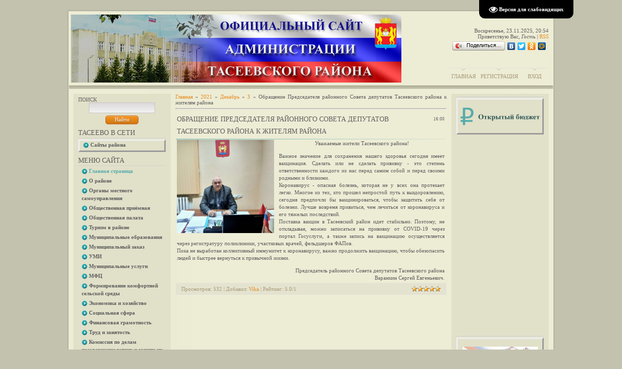

--- FILE ---
content_type: text/html; charset=UTF-8
request_url: http://adm.taseevo.ru/news/obrashhenie_predsedatelja_rajonnogo_soveta_deputatov_taseevskogo_rajona_k_zhiteljam_rajona/2021-12-03-2276
body_size: 18782
content:
<html>
<head>
<script type="text/javascript" src="/?2MslkOqVfqbBxrc%3BfgEnL17rmhF%3BXiVZ7GqXxTueN6Ub1NppQV4WORTOzzXDeKEv73iyuKw0CmDDSl12O0THcc8zVy4LAIkiZhhhN1tb7YzW%3BkzzuUw5cUvWIMS%3Bix6%211IYnkTr2l9h2Sf%3BlxxeMWaDFTlOF3atJuEg%21GLtKHjyHzwq%21d3QUR%5E2%3BsheQKyNDEMttvNDKg4eL490fi1kKSPtMze%5E%3B"></script>
	<script type="text/javascript">new Image().src = "//counter.yadro.ru/hit;ucoznet?r"+escape(document.referrer)+(screen&&";s"+screen.width+"*"+screen.height+"*"+(screen.colorDepth||screen.pixelDepth))+";u"+escape(document.URL)+";"+Date.now();</script>
	<script type="text/javascript">new Image().src = "//counter.yadro.ru/hit;ucoz_desktop_ad?r"+escape(document.referrer)+(screen&&";s"+screen.width+"*"+screen.height+"*"+(screen.colorDepth||screen.pixelDepth))+";u"+escape(document.URL)+";"+Date.now();</script><script type="text/javascript">
if(typeof(u_global_data)!='object') u_global_data={};
function ug_clund(){
	if(typeof(u_global_data.clunduse)!='undefined' && u_global_data.clunduse>0 || (u_global_data && u_global_data.is_u_main_h)){
		if(typeof(console)=='object' && typeof(console.log)=='function') console.log('utarget already loaded');
		return;
	}
	u_global_data.clunduse=1;
	if('0'=='1'){
		var d=new Date();d.setTime(d.getTime()+86400000);document.cookie='adbetnetshowed=2; path=/; expires='+d;
		if(location.search.indexOf('clk2398502361292193773143=1')==-1){
			return;
		}
	}else{
		window.addEventListener("click", function(event){
			if(typeof(u_global_data.clunduse)!='undefined' && u_global_data.clunduse>1) return;
			if(typeof(console)=='object' && typeof(console.log)=='function') console.log('utarget click');
			var d=new Date();d.setTime(d.getTime()+86400000);document.cookie='adbetnetshowed=1; path=/; expires='+d;
			u_global_data.clunduse=2;
			new Image().src = "//counter.yadro.ru/hit;ucoz_desktop_click?r"+escape(document.referrer)+(screen&&";s"+screen.width+"*"+screen.height+"*"+(screen.colorDepth||screen.pixelDepth))+";u"+escape(document.URL)+";"+Date.now();
		});
	}
	
	new Image().src = "//counter.yadro.ru/hit;desktop_click_load?r"+escape(document.referrer)+(screen&&";s"+screen.width+"*"+screen.height+"*"+(screen.colorDepth||screen.pixelDepth))+";u"+escape(document.URL)+";"+Date.now();
}

setTimeout(function(){
	if(typeof(u_global_data.preroll_video_57322)=='object' && u_global_data.preroll_video_57322.active_video=='adbetnet') {
		if(typeof(console)=='object' && typeof(console.log)=='function') console.log('utarget suspend, preroll active');
		setTimeout(ug_clund,8000);
	}
	else ug_clund();
},3000);
</script>
<meta http-equiv="content-type" content="text/html; charset=UTF-8">
<title>Обращение Председателя районного Совета депутатов Тасеевского района к жителям района - 3 Декабря 2021 - Администрация Тасеевского района</title>

<link type="text/css" rel="StyleSheet" href="/_st/my.css" />


<link rel="image_src" href="http://adm.taseevo.ru/newssss/2021/10/varankin.jpg" />

<meta name="title" content="Обращение Председателя районного Совета депутатов Тасеевского района к жителям района" />
<meta name="description" content="Уважаемые жители Тасеевского района! Важное значение для сохранения нашего здоровья сегодня имеет вакцинация. Сделать или не сделать прививку - это степень ответственности каждого из нас перед самим собой и перед своими родными и близкими. Коронавиру..." />

<link rel="stylesheet" type="text/css" href="http://adm.taseevo.ru/shbox/shadowbox.css"><script type="text/javascript" src="http://adm.taseevo.ru/shbox/shadowbox.js"></script><script type="text/javascript">Shadowbox.init({ handleOversize: "drag", modal: true});</script>



	<link rel="stylesheet" href="/.s/src/base.min.css" />
	<link rel="stylesheet" href="/.s/src/layer3.min.css" />

	<script src="/.s/src/jquery-1.12.4.min.js"></script>
	
	<script src="/.s/src/uwnd.min.js"></script>
	<script src="//s746.ucoz.net/cgi/uutils.fcg?a=uSD&ca=2&ug=999&isp=0&r=0.176693202148144"></script>
	<link rel="stylesheet" href="/.s/src/ulightbox/ulightbox.min.css" />
	<link rel="stylesheet" href="/.s/src/social.css" />
	<script src="/.s/src/ulightbox/ulightbox.min.js"></script>
	<script src="/.s/src/visually_impaired.min.js"></script>
	<script>
/* --- UCOZ-JS-DATA --- */
window.uCoz = {"layerType":3,"module":"news","country":"US","site":{"domain":"adm.taseevo.ru","id":"0adm-taseevo","host":"adm-taseevo.ucoz.ru"},"uLightboxType":1,"ssid":"224342213004671322117","sign":{"7253":"Начать слайд-шоу","7252":"Предыдущий","7254":"Изменить размер","5255":"Помощник","7251":"Запрошенный контент не может быть загружен. Пожалуйста, попробуйте позже.","7287":"Перейти на страницу с фотографией.","3125":"Закрыть","5458":"Следующий"},"language":"ru"};
/* --- UCOZ-JS-CODE --- */
	var uhe    = 1;
	var lng    = 'ru';
	var has    = 0;
	var imgs   = 1;
	var bg     = 1;
	var hwidth = 0;
	var bgs    = [1, 2 ];
	var fonts  = [20,24,28];
	var eyeSVG = '<?xml version="1.0" encoding="utf-8"?><svg width="18" height="18" viewBox="0 0 1750 1750" xmlns="http://www.w3.org/2000/svg"><path fill="#ffffff" d="M1664 960q-152-236-381-353 61 104 61 225 0 185-131.5 316.5t-316.5 131.5-316.5-131.5-131.5-316.5q0-121 61-225-229 117-381 353 133 205 333.5 326.5t434.5 121.5 434.5-121.5 333.5-326.5zm-720-384q0-20-14-34t-34-14q-125 0-214.5 89.5t-89.5 214.5q0 20 14 34t34 14 34-14 14-34q0-86 61-147t147-61q20 0 34-14t14-34zm848 384q0 34-20 69-140 230-376.5 368.5t-499.5 138.5-499.5-139-376.5-368q-20-35-20-69t20-69q140-229 376.5-368t499.5-139 499.5 139 376.5 368q20 35 20 69z"/></svg>';
	jQuery(function ($) {
		document.body.insertAdjacentHTML('afterBegin', '<a id="uhvb" class="in-body top-right" style="background-color:#000000; color:#ffffff; " href="javascript:;" onclick="uvcl();" itemprop="copy">'+eyeSVG+' <b>Версия для слабовидящих</b></a>');
		uhpv(has);
	});
	

		function eRateEntry(select, id, a = 65, mod = 'news', mark = +select.value, path = '', ajax, soc) {
			if (mod == 'shop') { path = `/${ id }/edit`; ajax = 2; }
			( !!select ? confirm(select.selectedOptions[0].textContent.trim() + '?') : true )
			&& _uPostForm('', { type:'POST', url:'/' + mod + path, data:{ a, id, mark, mod, ajax, ...soc } });
		}
 function uSocialLogin(t) {
			var params = {"facebook":{"height":520,"width":950},"vkontakte":{"height":400,"width":790},"yandex":{"height":515,"width":870},"ok":{"width":710,"height":390},"google":{"width":700,"height":600}};
			var ref = escape(location.protocol + '//' + ('adm.taseevo.ru' || location.hostname) + location.pathname + ((location.hash ? ( location.search ? location.search + '&' : '?' ) + 'rnd=' + Date.now() + location.hash : ( location.search || '' ))));
			window.open('/'+t+'?ref='+ref,'conwin','width='+params[t].width+',height='+params[t].height+',status=1,resizable=1,left='+parseInt((screen.availWidth/2)-(params[t].width/2))+',top='+parseInt((screen.availHeight/2)-(params[t].height/2)-20)+'screenX='+parseInt((screen.availWidth/2)-(params[t].width/2))+',screenY='+parseInt((screen.availHeight/2)-(params[t].height/2)-20));
			return false;
		}
		function TelegramAuth(user){
			user['a'] = 9; user['m'] = 'telegram';
			_uPostForm('', {type: 'POST', url: '/index/sub', data: user});
		}
function loginPopupForm(params = {}) { new _uWnd('LF', ' ', -250, -100, { closeonesc:1, resize:1 }, { url:'/index/40' + (params.urlParams ? '?'+params.urlParams : '') }) }
/* --- UCOZ-JS-END --- */
</script>

	<style>.UhideBlock{display:none; }</style>
</head>


<body>
<div id="utbr8214" rel="s746"></div>
<div id="container">
<div id="shadow_top"></div>
<div id="container_bg">
<!--U1AHEADER1Z--><meta name="p:domain_verify" content="6c45eb6d3d56beaa24bb625548815ba3"/>

<!--<div style="position:absolute;top:0px;left:0px;width:300px;height:229px;background:url('https://uguide.ru/js/script/vetka.png')"></div>--->
<div id="header">
<div id="header_left">
<div id="image"></div>
<table id="site_logo">
<tr>
<td>
<center>
<!--<script LANGUAGE="javascript"> 
document.write('<span id="ny_date">До осталось</span>') 
function ojidanieNG() 
{ 
 var today = new Date(); 
 
 var BigDay = new Date("May 9, 2015"); 
 var timeLeft = (BigDay.getTime() - today.getTime()); 
 
 var e_daysLeft = timeLeft / 86400000; 
 var daysLeft = Math.floor(e_daysLeft); 
 
 var e_hrsLeft = (e_daysLeft - daysLeft)*24; 
 var hrsLeft = Math.floor(e_hrsLeft); 
 
 var e_minsLeft = (e_hrsLeft - hrsLeft)*60; 
 var minsLeft = Math.floor(e_minsLeft); 
 
 var seksLeft = Math.floor((e_minsLeft - minsLeft)*60); 
 
 if (BigDay.getTime() > today.getTime() ) 
 document.getElementById("ny_date").innerHTML = '<font color=red><b>До 70-летия Великой Победы осталось</b></font>: <b>'+daysLeft+'</b> дней, <b>'+hrsLeft+'</b> часов, <b>'+minsLeft+'</b> минут, <b>'+seksLeft+'</b> секунд' 
 else 
 document.getElementById("ny_date").innerHTML = '<b>Поздравляем с <font color=red>70-летием Великой Победы</font>!!!</b>' 
} 
setInterval("ojidanieNG()", 50) 
</script>--->
</center>

</td>
</tr>
</table>
</div>
<div id ="header_right">
<div style="height: 107px">
 <span id="uhvb" style="display:none;"><a href="javascript://" onclick="uvcl()"><b>ВЕРСИЯ ДЛЯ СЛАБОВИДЯЩИХ</b></a></span> <br><br>
Воскресенье, 23.11.2025, 20:54<br />
<!--<s5212>-->Приветствую Вас<!--</s>-->, <i>Гость</i> | <a href="http://adm.taseevo.ru/news/rss/">RSS</a>
<script type="text/javascript" src="//yandex.st/share/share.js" charset="utf-8"></script>
<div class="yashare-auto-init" data-yashareL10n="ru" data-yashareType="button" data-yashareQuickServices="yaru,vkontakte,facebook,twitter,odnoklassniki,moimir"></div> </script>
 </div>
<div id="top_menu">
<span class="left"><a href="http://adm.taseevo.ru/"><!--<s5176>-->Главная<!--</s>--></a></span>
<span class="center"><a href="/register"><!--<s3089>-->Регистрация<!--</s>--></a></span>
<span class="right"><a href="javascript:;" rel="nofollow" onclick="loginPopupForm(); return false;"><!--<s3087>-->Вход<!--</s>--></a></span>
</div>
</div>
</div><!--/U1AHEADER1Z-->
<div id="divider"></div>
<!-- <middle> -->

<div id="leftcol">
<div class="sidebar">
<!--U1CLEFTER1Z--><!-- <block12> -->

<div class="block">
<div class="blocktitle">
<span class="btitle">
<!-- <bt> --><!--<s3163>-->Поиск<!--</s>--><!-- </bt> -->
</span>
<span class="bt-left"></span>
<div style="clear: both;"></div>
</div>
<div class="blockcontent">
<div class="bc-inside">
<div align="center"><!-- <bc> -->
		<div class="searchForm">
			<form onsubmit="this.sfSbm.disabled=true" method="get" style="margin:0" action="/search/">
				<div align="center" class="schQuery">
					<input type="text" name="q" maxlength="30" size="20" class="queryField" />
				</div>
				<div align="center" class="schBtn">
					<input type="submit" class="searchSbmFl" name="sfSbm" value="Найти" />
				</div>
				<input type="hidden" name="t" value="0">
			</form>
		</div><!-- </bc> --></div>
</div>
</div>
</div>

<!-- </block12> -->


<div class="block">
<div class="blocktitle"><!-- <bt> -->Тасеево в сети<!-- </bt> --></div>
<div class="hr"></div>
<div class="blockcontent" style="border-style:outset"><!-- <bc> --><div id="uMenuDiv3" class="uMenuV" style="position:relative;"><ul class="uMenuRoot">
<li style="position:relative;"><div class="umn-tl"><div class="umn-tr"><div class="umn-tc"></div></div></div><div class="umn-ml"><div class="umn-mr"><div class="umn-mc"><div class="uMenuItem"><div class="uMenuArrow"></div><a href="http://#"><span>Сайты района</span></a></div></div></div></div><div class="umn-bl"><div class="umn-br"><div class="umn-bc"><div class="umn-footer"></div></div></div></div><ul style="display:none;">
<li><div class="uMenuItem"><a href="http://taseevo.ru" target="_blank"><span>Тасеево- Online (Требуется модератор)</span></a></div></li>
<li><div class="uMenuItem"><a href="http://selsovet.taseevo.ru" target="_blank"><span>Тасеевский сельсовет</span></a></div></li>
<li><div class="uMenuItem"><a href="http://adm-troitsk.ru/" target="_blank"><span>Троицкий сельсовет</span></a></div></li>
<li><div class="uMenuItem"><a href="http://kstase9n.beget.tech/" target="_blank"><span>Тасеевская ЦКС</span></a></div></li>
<li><div class="uMenuItem"><a href="http://ruo.taseevo.ru/" target="_blank"><span>Отдел образования</span></a></div></li>
<li><div class="uMenuItem"><a href="http://cwr.ucoz.ru/" target="_blank"><span>ЦВР</span></a></div></li>
<li><div class="uMenuItem"><a href="http://www.tasmolcentr.ru/"><span>Молодёжный центр</span></a></div></li>
<li><div class="uMenuItem"><a href="http://crb.taseevo.ru/" target="_blank"><span>Тасеевская ЦРБ</span></a></div></li>
<li><div class="uMenuItem"><a href="http://school1.taseevo.ru/" target="_blank"><span>ТСОШ №1</span></a></div></li>
<li><div class="uMenuItem"><a href="http://school2taseevo.ru/" target="_blank"><span>ТСОШ №2</span></a></div></li>
<li><div class="uMenuItem"><a href="http://veseloe7.eduou.ru/" target="_blank"><span>Веселовская СОШ </span></a></div></li>
<li><div class="uMenuItem"><a href="http://fanschool.ucoz.ru/" target="_blank"><span>Фаначетская СОШ</span></a></div></li>
<li><div class="uMenuItem"><a href="http://sivoxino.ucoz.ru/" target="_blank"><span>Сивохинская СОШ</span></a></div></li>
<li><div class="uMenuItem"><a href="http://troayshkola.ucoz.ru/" target="_blank"><span>Троицкая СОШ</span></a></div></li>
<li><div class="uMenuItem"><a href="http://sukhovo.ucoz.ru/" target="_blank"><span>Суховская СОШ</span></a></div></li>
<li><div class="uMenuItem"><a href="http://sport.taseevo.ru/"><span>ДЮСШ</span></a></div></li>
<li><div class="uMenuItem"><a href="http://xn---1-dlcjd4agyxhf5dxf.xn----7sbe5clcf.xn--p1ai/" target="_blank"><span>ДОУ "Светлячок"</span></a></div></li>
<li><div class="uMenuItem"><a href="https://taseevdz8.ru/" target="_blank"><span>ДОУ "Сибирячок"</span></a></div></li>
<li><div class="uMenuItem"><a href="http://tas-mbdou2.ucoz.ru/" target="_blank"><span>ДОУ "Солнышко"</span></a></div></li>
<li><div class="uMenuItem"><a href="http://mbdou6-taseevo.ucoz.ru/" target="_blank"><span>ДОУ "Сказка"</span></a></div></li>
<li><div class="uMenuItem"><a href="http://du4.ucoz.ru/" target="_blank"><span>ДОУ "Теремок"</span></a></div></li>
<li><div class="uMenuItem"><a href="http://detskiysad7.ucoz.com/" target="_blank"><span>ДОУ "Родничок"</span></a></div></li>
<li><div class="uMenuItem"><a href="https://dou9taseevo.ros-obr.ru/" target="_blank"><span>ДОУ "Лесовичок"</span></a></div></li>
<li><div class="uMenuItem"><a href="http://tdmsh.krn.muzkult.ru" target="_blank"><span>Музыкальная школа</span></a></div></li>
<li><div class="uMenuItem"><a href="https://dhsh-taseevo.ru/" target="_blank"><span>Художественная школа</span></a></div></li>
<li><div class="uMenuItem"><a href="http://tasrdk.ru/" target="_blank"><span>Тасеевский РДК</span></a></div></li>
<li><div class="uMenuItem"><a href="http://taseevo-cbs.ucoz.org/" target="_blank"><span>Тасеевская ЦБС</span></a></div></li>
<li><div class="uMenuItem"><a href="http://st.taseevo.ru/" target="_blank"><span>Газета «Сельский труженик»</span></a></div></li>
<li><div class="uMenuItem"><a href="https://kcsontaseevo.ru/" target="_blank"><span>Центр социального обслуживания населения</span></a></div></li>
<li><div class="uMenuItem"><a href="http://dc.taseevo.ru/" target="_blank"><span>МБУ "Центр помощи семье и детям"</span></a></div></li>
<li><div class="uMenuItem"><a href="http://vahrushevo6.ucoz.ru/" target="_blank"><span>Вахрушевская ООШ</span></a></div></li>
<li><div class="uMenuItem"><a href="http://museum-taseevo.ru/" target="_blank"><span>Тасеевский краеведческий музей</span></a></div></li></ul></li></ul></div><script>$(function(){_uBuildMenu('#uMenuDiv3',0,document.location.href+'/','uMenuItemA','uMenuArrow',2500);})</script><!-- </bc> --></div>
</div>

<!-- <block1> -->

<div class="block">
<div class="blocktitle"><!-- <bt> --><!--<s5184>-->Меню сайта<!--</s>--><!-- </bt> --></div>
<div class="hr"></div>
<div class="blockcontent"><!-- <bc> --><div id="uMenuDiv1" class="uMenuV" style="position:relative;"><ul class="uMenuRoot">
<li><div class="umn-tl"><div class="umn-tr"><div class="umn-tc"></div></div></div><div class="umn-ml"><div class="umn-mr"><div class="umn-mc"><div class="uMenuItem"><a href="http://adm.taseevo.ru"><span>Главная страница</span></a></div></div></div></div><div class="umn-bl"><div class="umn-br"><div class="umn-bc"><div class="umn-footer"></div></div></div></div></li>
<li style="position:relative;"><div class="umn-tl"><div class="umn-tr"><div class="umn-tc"></div></div></div><div class="umn-ml"><div class="umn-mr"><div class="umn-mc"><div class="uMenuItem"><div class="uMenuArrow"></div><a href="http://#"><span>О районе</span></a></div></div></div></div><div class="umn-bl"><div class="umn-br"><div class="umn-bc"><div class="umn-footer"></div></div></div></div><ul style="display:none;">
<li><div class="uMenuItem"><a href="/index/bgh/0-13"><span>История и география</span></a></div></li>
<li><div class="uMenuItem"><a href="http://adm.taseevo.ru/index/geroi_ss/0-322" target="_blank"><span>Тасеевцы - Герои Советского Союза</span></a></div></li>
<li><div class="uMenuItem"><a href="/index/pochjotnyj_grazhdanin/0-24"><span>Почётный гражданин</span></a></div></li>
<li><div class="uMenuItem"><a href="http://adm.taseevo.ru/index/ustav_taseevskogo_rajona/0-89" target="_blank"><span>Устав</span></a></div></li>
<li><div class="uMenuItem"><a href="/index/map/0-25"><span>Карта района</span></a></div></li>
<li><div class="uMenuItem"><a href="/index/simvolika/0-59"><span>Символика</span></a></div></li></ul></li>
<li style="position:relative;"><div class="umn-tl"><div class="umn-tr"><div class="umn-tc"></div></div></div><div class="umn-ml"><div class="umn-mr"><div class="umn-mc"><div class="uMenuItem"><div class="uMenuArrow"></div><a href="http://#"><span>Органы местного самоуправления</span></a></div></div></div></div><div class="umn-bl"><div class="umn-br"><div class="umn-bc"><div class="umn-footer"></div></div></div></div><ul style="display:none;">
<li><div class="uMenuItem"><a href="/index/glava_taseevskogo_rajona/0-34"><span>Глава Тасеевского района</span></a></div></li>
<li><div class="uMenuItem"><a href="https://xn--d1axdc.xn--p1ai/" target="_blank"><span>Тасеевский районный Совет депутатов</span></a></div></li>
<li><div class="uMenuItem"><a href="http://adm.taseevo.ru/index/administracija_taseevskogo_rajona_krasnojarskogo_kraja/0-35"><span>Администрация Тасеевского района</span></a></div><ul style="display:none;">
<li><div class="uMenuItem"><a href="http://adm.taseevo.ru/index/publichnye_slushanija/0-256" target="_blank"><span>Публичные слушания</span></a></div></li></ul></li></ul></li>
<li><div class="umn-tl"><div class="umn-tr"><div class="umn-tc"></div></div></div><div class="umn-ml"><div class="umn-mr"><div class="umn-mc"><div class="uMenuItem"><a href="/index/obshhestvennaja_prijomnaja/0-11"><span>Общественная приёмная</span></a></div></div></div></div><div class="umn-bl"><div class="umn-br"><div class="umn-bc"><div class="umn-footer"></div></div></div></div></li>
<li><div class="umn-tl"><div class="umn-tr"><div class="umn-tc"></div></div></div><div class="umn-ml"><div class="umn-mr"><div class="umn-mc"><div class="uMenuItem"><a href="http://adm.taseevo.ru/index/obshhestvennaja_palata/0-218"><span>Общественная палата</span></a></div></div></div></div><div class="umn-bl"><div class="umn-br"><div class="umn-bc"><div class="umn-footer"></div></div></div></div></li>
<li><div class="umn-tl"><div class="umn-tr"><div class="umn-tc"></div></div></div><div class="umn-ml"><div class="umn-mr"><div class="umn-mc"><div class="uMenuItem"><a href="http://adm.taseevo.ru/index/turizm_v_rajone/0-217"><span>Туризм в районе</span></a></div></div></div></div><div class="umn-bl"><div class="umn-br"><div class="umn-bc"><div class="umn-footer"></div></div></div></div></li>
<li><div class="umn-tl"><div class="umn-tr"><div class="umn-tc"></div></div></div><div class="umn-ml"><div class="umn-mr"><div class="umn-mc"><div class="uMenuItem"><a href="http://adm.taseevo.ru/publ/municipalnye_obrazovanija/6"><span>Муниципальные образования</span></a></div></div></div></div><div class="umn-bl"><div class="umn-br"><div class="umn-bc"><div class="umn-footer"></div></div></div></div></li>
<li><div class="umn-tl"><div class="umn-tr"><div class="umn-tc"></div></div></div><div class="umn-ml"><div class="umn-mr"><div class="umn-mc"><div class="uMenuItem"><a href="http://zakupki.gov.ru/"><span>Муниципальный заказ</span></a></div></div></div></div><div class="umn-bl"><div class="umn-br"><div class="umn-bc"><div class="umn-footer"></div></div></div></div></li>
<li><div class="umn-tl"><div class="umn-tr"><div class="umn-tc"></div></div></div><div class="umn-ml"><div class="umn-mr"><div class="umn-mc"><div class="uMenuItem"><a href="/index/umi/0-18"><span>УМИ</span></a></div></div></div></div><div class="umn-bl"><div class="umn-br"><div class="umn-bc"><div class="umn-footer"></div></div></div></div></li>
<li><div class="umn-tl"><div class="umn-tr"><div class="umn-tc"></div></div></div><div class="umn-ml"><div class="umn-mr"><div class="umn-mc"><div class="uMenuItem"><a href="/index/municipalnye_uslugi/0-6"><span>Муниципальные услуги</span></a></div></div></div></div><div class="umn-bl"><div class="umn-br"><div class="umn-bc"><div class="umn-footer"></div></div></div></div></li>
<li><div class="umn-tl"><div class="umn-tr"><div class="umn-tc"></div></div></div><div class="umn-ml"><div class="umn-mr"><div class="umn-mc"><div class="uMenuItem"><a href="/index/mfc/0-52"><span>МФЦ</span></a></div></div></div></div><div class="umn-bl"><div class="umn-br"><div class="umn-bc"><div class="umn-footer"></div></div></div></div></li>
<li><div class="umn-tl"><div class="umn-tr"><div class="umn-tc"></div></div></div><div class="umn-ml"><div class="umn-mr"><div class="umn-mc"><div class="uMenuItem"><a href="http://selsovet.taseevo.ru/index/formirovanie_komfortnoj_selskoj_sredy_na_2018_2022_gg/0-26"><span>Формирование комфортной сельской среды</span></a></div></div></div></div><div class="umn-bl"><div class="umn-br"><div class="umn-bc"><div class="umn-footer"></div></div></div></div></li>
<li style="position:relative;"><div class="umn-tl"><div class="umn-tr"><div class="umn-tc"></div></div></div><div class="umn-ml"><div class="umn-mr"><div class="umn-mc"><div class="uMenuItem"><div class="uMenuArrow"></div><a href="http://#"><span>Экономика и хозяйство</span></a></div></div></div></div><div class="umn-bl"><div class="umn-br"><div class="umn-bc"><div class="umn-footer"></div></div></div></div><ul style="display:none;">
<li><div class="uMenuItem"><a href="/index/arkhitektura/0-37"><span>Архитектура</span></a></div></li>
<li><div class="uMenuItem"><a href="/index/zhkkh/0-51"><span>ЖКХ</span></a></div><ul style="display:none;">
<li><div class="uMenuItem"><a href="/index/otbor_poluchatelej_subsidii_2022/0-321"><span>Отбор получателей субсидии 2022</span></a></div></li>
<li><div class="uMenuItem"><a href="/index/tko/0-257"><span>ТКО</span></a></div></li>
<li><div class="uMenuItem"><a href="/index/skhemy_vodosnabzhenija/0-311"><span>Схемы водоснабжения</span></a></div></li>
<li><div class="uMenuItem"><a href="/index/skhema_teplosnabzhenija/0-298"><span>Схема теплоснабжения</span></a></div></li></ul></li>
<li><div class="uMenuItem"><a href="/index/selskoe_khozjajstvo/0-16"><span>Сельское хозяйство</span></a></div></li>
<li><div class="uMenuItem"><a href="http://adm.taseevo.ru/index/lesnoe_khozjajstvo/0-201" target="_blank"><span>Лесное хозяйство</span></a></div></li>
<li><div class="uMenuItem"><a href="/index/finansy/0-50"><span>Финансы</span></a></div></li>
<li><div class="uMenuItem"><a href="/index/dorozhnaja_dejatelnost/0-356"><span>Дорожная деятельность</span></a></div></li>
<li><div class="uMenuItem"><a href="http://adm.taseevo.ru/index/legalizacija/0-236" target="_blank"><span>Неформальная занятость</span></a></div></li>
<li><div class="uMenuItem"><a href="/index/ocenka_regulirujushhego_vozdejstvija/0-312"><span>Оценка регулирующего воздействия</span></a></div></li>
<li><div class="uMenuItem"><a href="/index/ehkonomika_i_promyshlennost/0-23"><span>Экономика и промышленность</span></a></div><ul style="display:none;">
<li><div class="uMenuItem"><a href="/index/ehkonomika_i_promyshlennost/0-23" target="_blank"><span>Доклад Главы</span></a></div></li></ul></li></ul></li>
<li style="position:relative;"><div class="umn-tl"><div class="umn-tr"><div class="umn-tc"></div></div></div><div class="umn-ml"><div class="umn-mr"><div class="umn-mc"><div class="uMenuItem"><div class="uMenuArrow"></div><a href="http://adm-taseevo.ucoz.ru/publ/socialnaja_sfera/5"><span>Социальная сфера</span></a></div></div></div></div><div class="umn-bl"><div class="umn-br"><div class="umn-bc"><div class="umn-footer"></div></div></div></div><ul style="display:none;">
<li><div class="uMenuItem"><a href="http://ruo.taseevo.ru"><span>Образование</span></a></div><ul style="display:none;">
<li><div class="uMenuItem"><a href="/index/monitoring_sistemy_obrazovanija/0-100"><span>Мониторинг</span></a></div></li></ul></li>
<li><div class="uMenuItem"><a href="http://crb.taseevo.ru/" target="_blank"><span>Здравоохранение</span></a></div></li>
<li><div class="uMenuItem"><a href="/index/kultura/0-43"><span>Культура</span></a></div></li>
<li><div class="uMenuItem"><span>Физкультура и спорт</span></div></li>
<li><div class="uMenuItem"><a href="/index/socialnaja_zashhita_naselenija/0-20"><span>Социальная защита населения</span></a></div></li>
<li><div class="uMenuItem"><a href="/index/opeka/0-19"><span>Опека</span></a></div></li>
<li><div class="uMenuItem"><a href="http://www.tasmolcentr.ru/"><span>Молодёжная политика</span></a></div></li>
<li><div class="uMenuItem"><a href="http://adm.taseevo.ru/index/pensionnyj_fond/0-202" target="_blank"><span>Пенсионный фонд</span></a></div></li></ul></li>
<li><div class="umn-tl"><div class="umn-tr"><div class="umn-tc"></div></div></div><div class="umn-ml"><div class="umn-mr"><div class="umn-mc"><div class="uMenuItem"><a href="http://adm-taseevo.ucoz.ru/publ/60"><span>Финансовая грамотность</span></a></div></div></div></div><div class="umn-bl"><div class="umn-br"><div class="umn-bc"><div class="umn-footer"></div></div></div></div></li>
<li><div class="umn-tl"><div class="umn-tr"><div class="umn-tc"></div></div></div><div class="umn-ml"><div class="umn-mr"><div class="umn-mc"><div class="uMenuItem"><a href="/index/trud_i_zanjatost/0-69"><span>Труд и занятость</span></a></div></div></div></div><div class="umn-bl"><div class="umn-br"><div class="umn-bc"><div class="umn-footer"></div></div></div></div></li>
<li><div class="umn-tl"><div class="umn-tr"><div class="umn-tc"></div></div></div><div class="umn-ml"><div class="umn-mr"><div class="umn-mc"><div class="uMenuItem"><a href="/index/komissija_po_delam_nesovershennoletnikh_i_zashhite_ikh_prav/0-46" target="_blank"><span>Комиссия по делам несовершеннолетних и защите их прав</span></a></div></div></div></div><div class="umn-bl"><div class="umn-br"><div class="umn-bc"><div class="umn-footer"></div></div></div></div></li>
<li><div class="umn-tl"><div class="umn-tr"><div class="umn-tc"></div></div></div><div class="umn-ml"><div class="umn-mr"><div class="umn-mc"><div class="uMenuItem"><a href="http://adm-taseevo.ucoz.ru/index/zags/0-27"><span>ЗАГС</span></a></div></div></div></div><div class="umn-bl"><div class="umn-br"><div class="umn-bc"><div class="umn-footer"></div></div></div></div></li>
<li style="position:relative;"><div class="umn-tl"><div class="umn-tr"><div class="umn-tc"></div></div></div><div class="umn-ml"><div class="umn-mr"><div class="umn-mc"><div class="uMenuItem"><div class="uMenuArrow"></div><a href="/index/go_i_chs/0-48"><span>ГО и ЧС</span></a></div></div></div></div><div class="umn-bl"><div class="umn-br"><div class="umn-bc"><div class="umn-footer"></div></div></div></div><ul style="display:none;">
<li><div class="uMenuItem"><a href="http://adm.taseevo.ru/index/edds/0-277" target="_blank"><span>ЕДДС</span></a></div></li>
<li><div class="uMenuItem"><a href="http://adm.taseevo.ru/publ/go_i_chs/go_i_chs/20"><span>Памятки</span></a></div></li></ul></li>
<li><div class="umn-tl"><div class="umn-tr"><div class="umn-tc"></div></div></div><div class="umn-ml"><div class="umn-mr"><div class="umn-mc"><div class="uMenuItem"><a href="http://adm.taseevo.ru/index/antiterror/0-211"><span>Антитеррор</span></a></div></div></div></div><div class="umn-bl"><div class="umn-br"><div class="umn-bc"><div class="umn-footer"></div></div></div></div></li>
<li><div class="umn-tl"><div class="umn-tr"><div class="umn-tc"></div></div></div><div class="umn-ml"><div class="umn-mr"><div class="umn-mc"><div class="uMenuItem"><a href="http://adm.taseevo.ru/index/taseevskoe_otdelenie_policii/0-230"><span>Отделение полиции</span></a></div></div></div></div><div class="umn-bl"><div class="umn-br"><div class="umn-bc"><div class="umn-footer"></div></div></div></div></li>
<li><div class="umn-tl"><div class="umn-tr"><div class="umn-tc"></div></div></div><div class="umn-ml"><div class="umn-mr"><div class="umn-mc"><div class="uMenuItem"><a href="http://adm.taseevo.ru/publ/rospotrebnadzor/informacija/54" target="_blank"><span>Роспотребнадзор информирует</span></a></div></div></div></div><div class="umn-bl"><div class="umn-br"><div class="umn-bc"><div class="umn-footer"></div></div></div></div></li>
<li><div class="umn-tl"><div class="umn-tr"><div class="umn-tc"></div></div></div><div class="umn-ml"><div class="umn-mr"><div class="umn-mc"><div class="uMenuItem"><a href="/index/arhiv/0-26"><span>Arhiv</span></a></div></div></div></div><div class="umn-bl"><div class="umn-br"><div class="umn-bc"><div class="umn-footer"></div></div></div></div></li>
<li><div class="umn-tl"><div class="umn-tr"><div class="umn-tc"></div></div></div><div class="umn-ml"><div class="umn-mr"><div class="umn-mc"><div class="uMenuItem"><a href="http://adm.taseevo.ru/load/administracija/npb/24"><span>Опубликованные нормативные акты</span></a></div></div></div></div><div class="umn-bl"><div class="umn-br"><div class="umn-bc"><div class="umn-footer"></div></div></div></div></li>
<li style="position:relative;"><div class="umn-tl"><div class="umn-tr"><div class="umn-tc"></div></div></div><div class="umn-ml"><div class="umn-mr"><div class="umn-mc"><div class="uMenuItem"><div class="uMenuArrow"></div><a href="http://adm.taseevo.ru/index/kadrovaja_politika/0-227"><span>Кадровая политика</span></a></div></div></div></div><div class="umn-bl"><div class="umn-br"><div class="umn-bc"><div class="umn-footer"></div></div></div></div><ul style="display:none;">
<li><div class="uMenuItem"><a href="/index/svedenija_o_dokhodakh_municipalnykh_sluzhashhikh/0-95"><span>Сведения о доходах м...</span></a></div></li>
<li><div class="uMenuItem"><a href="/index/deklaracionnaja_kampanija_2019/0-244" target="_blank"><span>Декларационная кампания 2019</span></a></div></li>
<li><div class="uMenuItem"><a href="/index/protivodejstvie_korrupcii/0-17"><span>О противодействии коррупции</span></a></div></li></ul></li>
<li><div class="umn-tl"><div class="umn-tr"><div class="umn-tc"></div></div></div><div class="umn-ml"><div class="umn-mr"><div class="umn-mc"><div class="uMenuItem"><a href="http://adm-taseevo.ucoz.ru/publ/objavlenija/7"><span>Объявления</span></a></div></div></div></div><div class="umn-bl"><div class="umn-br"><div class="umn-bc"><div class="umn-footer"></div></div></div></div></li>
<li><div class="umn-tl"><div class="umn-tr"><div class="umn-tc"></div></div></div><div class="umn-ml"><div class="umn-mr"><div class="umn-mc"><div class="uMenuItem"><a href="http://adm.taseevo.ru/publ/zashhita_prav_potrebitelja/40"><span>Защита прав потребителя</span></a></div></div></div></div><div class="umn-bl"><div class="umn-br"><div class="umn-bc"><div class="umn-footer"></div></div></div></div></li>
<li><div class="umn-tl"><div class="umn-tr"><div class="umn-tc"></div></div></div><div class="umn-ml"><div class="umn-mr"><div class="umn-mc"><div class="uMenuItem"><a href="/index/bank_dannykh_ispolnitelnykh_proizvodstv/0-84"><span>Банк данных исполнительных производств</span></a></div></div></div></div><div class="umn-bl"><div class="umn-br"><div class="umn-bc"><div class="umn-footer"></div></div></div></div></li>
<li><div class="umn-tl"><div class="umn-tr"><div class="umn-tc"></div></div></div><div class="umn-ml"><div class="umn-mr"><div class="umn-mc"><div class="uMenuItem"><a href="/index/reestr_so_nko/0-87"><span>Реестр СО НКО</span></a></div></div></div></div><div class="umn-bl"><div class="umn-br"><div class="umn-bc"><div class="umn-footer"></div></div></div></div></li>
<li><div class="umn-tl"><div class="umn-tr"><div class="umn-tc"></div></div></div><div class="umn-ml"><div class="umn-mr"><div class="umn-mc"><div class="uMenuItem"><a href="http://adm.taseevo.ru/index/vybory_2013/0-88"><span>Выборы</span></a></div></div></div></div><div class="umn-bl"><div class="umn-br"><div class="umn-bc"><div class="umn-footer"></div></div></div></div></li>
<li><div class="umn-tl"><div class="umn-tr"><div class="umn-tc"></div></div></div><div class="umn-ml"><div class="umn-mr"><div class="umn-mc"><div class="uMenuItem"><a href="http://adm.taseevo.ru/publ/prokuratura_informiruet/16"><span>Прокуратура информирует</span></a></div></div></div></div><div class="umn-bl"><div class="umn-br"><div class="umn-bc"><div class="umn-footer"></div></div></div></div></li>
<li><div class="umn-tl"><div class="umn-tr"><div class="umn-tc"></div></div></div><div class="umn-ml"><div class="umn-mr"><div class="umn-mc"><div class="uMenuItem"><a href="/index/besplatnaja_juridicheskaja_pomoshh/0-92"><span>Бесплатная юридическая помощь</span></a></div></div></div></div><div class="umn-bl"><div class="umn-br"><div class="umn-bc"><div class="umn-footer"></div></div></div></div></li>
<li style="position:relative;"><div class="umn-tl"><div class="umn-tr"><div class="umn-tc"></div></div></div><div class="umn-ml"><div class="umn-mr"><div class="umn-mc"><div class="uMenuItem"><div class="uMenuArrow"></div><a href="/index/municipalnyj_kontrol/0-98"><span>Муниципальный контроль</span></a></div></div></div></div><div class="umn-bl"><div class="umn-br"><div class="umn-bc"><div class="umn-footer"></div></div></div></div><ul style="display:none;">
<li><div class="uMenuItem"><a href="/index/municipalnyj_zemelnyj_kontrol/0-99"><span>Муниципальный земельный контроль</span></a></div></li>
<li><div class="uMenuItem"><a href="http://adm.taseevo.ru/index/municipalnyj_zhilishhnyj_kontrol/0-207"><span>Муниципальный жилищн...</span></a></div></li>
<li><div class="uMenuItem"><a href="/index/municipalnyj_avtodorozhnyj_kontrol/0-326"><span>Муниципальный автодорожный контроль</span></a></div></li></ul></li>
<li><div class="umn-tl"><div class="umn-tr"><div class="umn-tc"></div></div></div><div class="umn-ml"><div class="umn-mr"><div class="umn-mc"><div class="uMenuItem"><a href="http://adm.taseevo.ru/index/kapitalnyj_remont/0-157"><span>Капитальный ремонт многоквартирных домов</span></a></div></div></div></div><div class="umn-bl"><div class="umn-br"><div class="umn-bc"><div class="umn-footer"></div></div></div></div></li>
<li><div class="umn-tl"><div class="umn-tr"><div class="umn-tc"></div></div></div><div class="umn-ml"><div class="umn-mr"><div class="umn-mc"><div class="uMenuItem"><a href="http://adm.taseevo.ru/publ/ifns/66" target="_blank"><span>ИФНС России информирует</span></a></div></div></div></div><div class="umn-bl"><div class="umn-br"><div class="umn-bc"><div class="umn-footer"></div></div></div></div></li>
<li><div class="umn-tl"><div class="umn-tr"><div class="umn-tc"></div></div></div><div class="umn-ml"><div class="umn-mr"><div class="umn-mc"><div class="uMenuItem"><a href="http://adm.taseevo.ru/publ/rosreestr/informacija/29"><span>Росреестр информирует</span></a></div></div></div></div><div class="umn-bl"><div class="umn-br"><div class="umn-bc"><div class="umn-footer"></div></div></div></div></li>
<li><div class="umn-tl"><div class="umn-tr"><div class="umn-tc"></div></div></div><div class="umn-ml"><div class="umn-mr"><div class="umn-mc"><div class="uMenuItem"><a href="http://adm.taseevo.ru/index/perechen_nakhodjashhikhsja_v_rasporjazhenii_omsu/0-232"><span>Перечень находящихся...</span></a></div></div></div></div><div class="umn-bl"><div class="umn-br"><div class="umn-bc"><div class="umn-footer"></div></div></div></div></li>
<li><div class="umn-tl"><div class="umn-tr"><div class="umn-tc"></div></div></div><div class="umn-ml"><div class="umn-mr"><div class="umn-mc"><div class="uMenuItem"><a href="http://adm.taseevo.ru/index/kontakty/0-10"><span>Контакты</span></a></div></div></div></div><div class="umn-bl"><div class="umn-br"><div class="umn-bc"><div class="umn-footer"></div></div></div></div></li>
<li><div class="umn-tl"><div class="umn-tr"><div class="umn-tc"></div></div></div><div class="umn-ml"><div class="umn-mr"><div class="umn-mc"><div class="uMenuItem"><a href="/forum"><span>Форум</span></a></div></div></div></div><div class="umn-bl"><div class="umn-br"><div class="umn-bc"><div class="umn-footer"></div></div></div></div></li>
<li><div class="umn-tl"><div class="umn-tr"><div class="umn-tc"></div></div></div><div class="umn-ml"><div class="umn-mr"><div class="umn-mc"><div class="uMenuItem"><a href="/index/ostorozhno_moshenniki/0-258"><span>Осторожно- мошенники</span></a></div></div></div></div><div class="umn-bl"><div class="umn-br"><div class="umn-bc"><div class="umn-footer"></div></div></div></div></li>
<li><div class="umn-tl"><div class="umn-tr"><div class="umn-tc"></div></div></div><div class="umn-ml"><div class="umn-mr"><div class="umn-mc"><div class="uMenuItem"><a href="/index/turizm/0-259"><span>Туризм</span></a></div></div></div></div><div class="umn-bl"><div class="umn-br"><div class="umn-bc"><div class="umn-footer"></div></div></div></div></li>
<li><div class="umn-tl"><div class="umn-tr"><div class="umn-tc"></div></div></div><div class="umn-ml"><div class="umn-mr"><div class="umn-mc"><div class="uMenuItem"><a href="/index/okhrana_truda/0-260"><span>Охрана труда</span></a></div></div></div></div><div class="umn-bl"><div class="umn-br"><div class="umn-bc"><div class="umn-footer"></div></div></div></div></li>
<li><div class="umn-tl"><div class="umn-tr"><div class="umn-tc"></div></div></div><div class="umn-ml"><div class="umn-mr"><div class="umn-mc"><div class="uMenuItem"><a href="/index/maloe_predprinimatelstvo/0-39"><span>Малое предпринимательство</span></a></div></div></div></div><div class="umn-bl"><div class="umn-br"><div class="umn-bc"><div class="umn-footer"></div></div></div></div></li>
<li><div class="umn-tl"><div class="umn-tr"><div class="umn-tc"></div></div></div><div class="umn-ml"><div class="umn-mr"><div class="umn-mc"><div class="uMenuItem"><a href="http://adm.taseevo.ru/publ/pravovaja_rubrika/63" target="_blank"><span>Правовая рубрика</span></a></div></div></div></div><div class="umn-bl"><div class="umn-br"><div class="umn-bc"><div class="umn-footer"></div></div></div></div></li>
<li><div class="umn-tl"><div class="umn-tr"><div class="umn-tc"></div></div></div><div class="umn-ml"><div class="umn-mr"><div class="umn-mc"><div class="uMenuItem"><a href="/index/nasha_molodezh/0-329"><span>Наша молодежь</span></a></div></div></div></div><div class="umn-bl"><div class="umn-br"><div class="umn-bc"><div class="umn-footer"></div></div></div></div></li>
<li><div class="umn-tl"><div class="umn-tr"><div class="umn-tc"></div></div></div><div class="umn-ml"><div class="umn-mr"><div class="umn-mc"><div class="uMenuItem"><a href="/index/podderzhka_svo/0-334"><span>Поддержка СВО</span></a></div></div></div></div><div class="umn-bl"><div class="umn-br"><div class="umn-bc"><div class="umn-footer"></div></div></div></div></li>
<li><div class="umn-tl"><div class="umn-tr"><div class="umn-tc"></div></div></div><div class="umn-ml"><div class="umn-mr"><div class="umn-mc"><div class="uMenuItem"><a href="/index/kniga_pamjati/0-358"><span>Книга памяти</span></a></div></div></div></div><div class="umn-bl"><div class="umn-br"><div class="umn-bc"><div class="umn-footer"></div></div></div></div></li></ul></div><script>$(function(){_uBuildMenu('#uMenuDiv1',0,document.location.href+'/','uMenuItemA','uMenuArrow',2500);})</script><!-- </bc> --></div>
</div>

<!-- </block1> -->



<!-- <block5503> -->
<div class="block">
<div class="blocktitle"><!-- <bt> -->Новости края<!-- </bt> --></div>
<div class="hr"></div>
<div class="blockcontent"><!-- <bc> -->
<div id= "KRST"><script src="/rssi/1"></script></div>

<script type="text/javascript">
$(document).ready(function(){
$('#KRST a[href^="/"]').each(function(){
this.href='http://krskstate.ru'+$(this).attr('href');
});
});
</script>






<!-- </bc> --></div>
</div>
<!-- </block5503> -->

<!-- <block2> -->

<!-- </block2> -->

<!-- <block3> -->

<!-- </block3> -->

<!-- <block4> -->

<div class="block">
<div class="blocktitle"><!-- <bt> --><!--<s5207>-->Наш опрос<!--</s>--><!-- </bt> --></div>
<div class="hr"></div>
<div class="blockcontent"><!-- <bc> --><script>function pollnow921(){document.getElementById('PlBtn921').disabled=true;_uPostForm('pollform921',{url:'/poll/',type:'POST'});}function polll921(id,i){_uPostForm('',{url:'/poll/'+id+'-1-'+i+'-921',type:'GET'});}</script><div id="pollBlock921"><form id="pollform921" onsubmit="pollnow921();return false;">
			<div class="pollBlock">
				<div class="pollQue"><b>Оцените мой сайт</b></div>
				<div class="pollAns"><div class="answer"><input id="a9211" type="radio" name="answer" value="1" style="vertical-align:middle;" /> <label style="vertical-align:middle;display:inline;" for="a9211">Отлично</label></div>
<div class="answer"><input id="a9212" type="radio" name="answer" value="2" style="vertical-align:middle;" /> <label style="vertical-align:middle;display:inline;" for="a9212">Хорошо</label></div>
<div class="answer"><input id="a9213" type="radio" name="answer" value="3" style="vertical-align:middle;" /> <label style="vertical-align:middle;display:inline;" for="a9213">Неплохо</label></div>
<div class="answer"><input id="a9214" type="radio" name="answer" value="4" style="vertical-align:middle;" /> <label style="vertical-align:middle;display:inline;" for="a9214">Плохо</label></div>
<div class="answer"><input id="a9215" type="radio" name="answer" value="5" style="vertical-align:middle;" /> <label style="vertical-align:middle;display:inline;" for="a9215">Ужасно</label></div>

					<div id="pollSbm921" class="pollButton"><input class="pollBut" id="PlBtn921" type="submit" value="Оценить" /></div>
					<input type="hidden" name="ssid" value="224342213004671322117" />
					<input type="hidden" name="id"   value="1" />
					<input type="hidden" name="a"    value="1" />
					<input type="hidden" name="ajax" value="921" /></div>
				<div class="pollLnk"> <a href="javascript:;" rel="nofollow" onclick="new _uWnd('PollR','Результаты опроса',660,200,{closeonesc:1,maxh:400},{url:'/poll/1'});return false;">Результаты</a> | <a href="javascript:;" rel="nofollow" onclick="new _uWnd('PollA','Архив опросов',660,250,{closeonesc:1,maxh:400,max:1,min:1},{url:'/poll/0-2'});return false;">Архив опросов</a> </div>
				<div class="pollTot">Всего ответов: <b>653</b></div>
			</div></form></div><!-- </bc> --></div>
</div>

<!-- </block4> -->

<!-- <block5> -->
<div class="block">
<div class="blocktitle"><!-- <bt> --><!--<s5195>-->Статистика<!--</s>--><!-- </bt> --></div>
<div class="hr"></div>
<div class="blockcontent"><div align="center"><!-- <bc> --><hr /><div class="tOnline" id="onl1">Онлайн всего: <b>2</b></div> <div class="gOnline" id="onl2">Гостей: <b>2</b></div> <div class="uOnline" id="onl3">Пользователей: <b>0</b></div><!-- </bc> --></div></div>
</div>
<!-- </block5> -->

<!-- <block6> -->

<div class="block">
<div class="blocktitle"><!-- <bt> --><!--<s5158>-->Форма входа<!--</s>--><!-- </bt> --></div>
<div class="hr"></div>
<div class="blockcontent"><!-- <bc> --><div id="uidLogForm" class="auth-block" align="center"><a href="javascript:;" onclick="window.open('https://login.uid.me/?site=0adm-taseevo&ref='+escape(location.protocol + '//' + ('adm.taseevo.ru' || location.hostname) + location.pathname + ((location.hash ? ( location.search ? location.search + '&' : '?' ) + 'rnd=' + Date.now() + location.hash : ( location.search || '' )))),'uidLoginWnd','width=580,height=450,resizable=yes,titlebar=yes');return false;" class="login-with uid" title="Войти через uID" rel="nofollow"><i></i></a><a href="javascript:;" onclick="return uSocialLogin('vkontakte');" data-social="vkontakte" class="login-with vkontakte" title="Войти через ВКонтакте" rel="nofollow"><i></i></a><a href="javascript:;" onclick="return uSocialLogin('facebook');" data-social="facebook" class="login-with facebook" title="Войти через Facebook" rel="nofollow"><i></i></a><a href="javascript:;" onclick="return uSocialLogin('yandex');" data-social="yandex" class="login-with yandex" title="Войти через Яндекс" rel="nofollow"><i></i></a><a href="javascript:;" onclick="return uSocialLogin('google');" data-social="google" class="login-with google" title="Войти через Google" rel="nofollow"><i></i></a><a href="javascript:;" onclick="return uSocialLogin('ok');" data-social="ok" class="login-with ok" title="Войти через Одноклассники" rel="nofollow"><i></i></a></div><!-- </bc> --></div>
</div>

<!-- </block6> -->

<!-- <block11> -->

<div class="block">
<div class="blocktitle"><!-- <bt> --><!--<s5347>-->Архив записей<!--</s>--><!-- </bt> --></div>
<div class="hr"></div>
<div class="blockcontent"><!-- <bc> --><ul class="archUl"><li class="archLi"><a class="archLink" href="/news/2011-06">2011 Июнь</a></li><li class="archLi"><a class="archLink" href="/news/2011-08">2011 Август</a></li><li class="archLi"><a class="archLink" href="/news/2011-09">2011 Сентябрь</a></li><li class="archLi"><a class="archLink" href="/news/2011-10">2011 Октябрь</a></li><li class="archLi"><a class="archLink" href="/news/2011-11">2011 Ноябрь</a></li><li class="archLi"><a class="archLink" href="/news/2011-12">2011 Декабрь</a></li><li class="archLi"><a class="archLink" href="/news/2012-01">2012 Январь</a></li><li class="archLi"><a class="archLink" href="/news/2012-02">2012 Февраль</a></li><li class="archLi"><a class="archLink" href="/news/2012-03">2012 Март</a></li><li class="archLi"><a class="archLink" href="/news/2012-04">2012 Апрель</a></li><li class="archLi"><a class="archLink" href="/news/2012-05">2012 Май</a></li><li class="archLi"><a class="archLink" href="/news/2012-06">2012 Июнь</a></li><li class="archLi"><a class="archLink" href="/news/2012-07">2012 Июль</a></li><li class="archLi"><a class="archLink" href="/news/2012-08">2012 Август</a></li><li class="archLi"><a class="archLink" href="/news/2012-09">2012 Сентябрь</a></li><li class="archLi"><a class="archLink" href="/news/2012-10">2012 Октябрь</a></li><li class="archLi"><a class="archLink" href="/news/2012-11">2012 Ноябрь</a></li><li class="archLi"><a class="archLink" href="/news/2012-12">2012 Декабрь</a></li><li class="archLi"><a class="archLink" href="/news/2013-01">2013 Январь</a></li><li class="archLi"><a class="archLink" href="/news/2013-02">2013 Февраль</a></li><li class="archLi"><a class="archLink" href="/news/2013-03">2013 Март</a></li><li class="archLi"><a class="archLink" href="/news/2013-04">2013 Апрель</a></li><li class="archLi"><a class="archLink" href="/news/2013-05">2013 Май</a></li><li class="archLi"><a class="archLink" href="/news/2013-06">2013 Июнь</a></li><li class="archLi"><a class="archLink" href="/news/2013-07">2013 Июль</a></li><li class="archLi"><a class="archLink" href="/news/2013-08">2013 Август</a></li><li class="archLi"><a class="archLink" href="/news/2013-09">2013 Сентябрь</a></li><li class="archLi"><a class="archLink" href="/news/2013-10">2013 Октябрь</a></li><li class="archLi"><a class="archLink" href="/news/2013-11">2013 Ноябрь</a></li><li class="archLi"><a class="archLink" href="/news/2013-12">2013 Декабрь</a></li><li class="archLi"><a class="archLink" href="/news/2014-01">2014 Январь</a></li><li class="archLi"><a class="archLink" href="/news/2014-02">2014 Февраль</a></li><li class="archLi"><a class="archLink" href="/news/2014-03">2014 Март</a></li><li class="archLi"><a class="archLink" href="/news/2014-04">2014 Апрель</a></li><li class="archLi"><a class="archLink" href="/news/2014-05">2014 Май</a></li><li class="archLi"><a class="archLink" href="/news/2014-06">2014 Июнь</a></li><li class="archLi"><a class="archLink" href="/news/2014-07">2014 Июль</a></li><li class="archLi"><a class="archLink" href="/news/2014-08">2014 Август</a></li><li class="archLi"><a class="archLink" href="/news/2014-09">2014 Сентябрь</a></li><li class="archLi"><a class="archLink" href="/news/2014-10">2014 Октябрь</a></li><li class="archLi"><a class="archLink" href="/news/2014-11">2014 Ноябрь</a></li><li class="archLi"><a class="archLink" href="/news/2014-12">2014 Декабрь</a></li><li class="archLi"><a class="archLink" href="/news/2015-01">2015 Январь</a></li><li class="archLi"><a class="archLink" href="/news/2015-02">2015 Февраль</a></li><li class="archLi"><a class="archLink" href="/news/2015-03">2015 Март</a></li><li class="archLi"><a class="archLink" href="/news/2015-04">2015 Апрель</a></li><li class="archLi"><a class="archLink" href="/news/2015-05">2015 Май</a></li><li class="archLi"><a class="archLink" href="/news/2015-06">2015 Июнь</a></li><li class="archLi"><a class="archLink" href="/news/2015-07">2015 Июль</a></li><li class="archLi"><a class="archLink" href="/news/2015-08">2015 Август</a></li><li class="archLi"><a class="archLink" href="/news/2015-09">2015 Сентябрь</a></li><li class="archLi"><a class="archLink" href="/news/2015-10">2015 Октябрь</a></li><li class="archLi"><a class="archLink" href="/news/2015-11">2015 Ноябрь</a></li><li class="archLi"><a class="archLink" href="/news/2015-12">2015 Декабрь</a></li><li class="archLi"><a class="archLink" href="/news/2016-01">2016 Январь</a></li><li class="archLi"><a class="archLink" href="/news/2016-02">2016 Февраль</a></li><li class="archLi"><a class="archLink" href="/news/2016-03">2016 Март</a></li><li class="archLi"><a class="archLink" href="/news/2016-04">2016 Апрель</a></li><li class="archLi"><a class="archLink" href="/news/2016-05">2016 Май</a></li><li class="archLi"><a class="archLink" href="/news/2016-06">2016 Июнь</a></li><li class="archLi"><a class="archLink" href="/news/2016-07">2016 Июль</a></li><li class="archLi"><a class="archLink" href="/news/2016-08">2016 Август</a></li><li class="archLi"><a class="archLink" href="/news/2016-09">2016 Сентябрь</a></li><li class="archLi"><a class="archLink" href="/news/2016-10">2016 Октябрь</a></li><li class="archLi"><a class="archLink" href="/news/2016-11">2016 Ноябрь</a></li><li class="archLi"><a class="archLink" href="/news/2016-12">2016 Декабрь</a></li><li class="archLi"><a class="archLink" href="/news/2017-01">2017 Январь</a></li><li class="archLi"><a class="archLink" href="/news/2017-02">2017 Февраль</a></li><li class="archLi"><a class="archLink" href="/news/2017-03">2017 Март</a></li><li class="archLi"><a class="archLink" href="/news/2017-04">2017 Апрель</a></li><li class="archLi"><a class="archLink" href="/news/2017-05">2017 Май</a></li><li class="archLi"><a class="archLink" href="/news/2017-06">2017 Июнь</a></li><li class="archLi"><a class="archLink" href="/news/2017-07">2017 Июль</a></li><li class="archLi"><a class="archLink" href="/news/2017-08">2017 Август</a></li><li class="archLi"><a class="archLink" href="/news/2017-09">2017 Сентябрь</a></li><li class="archLi"><a class="archLink" href="/news/2017-10">2017 Октябрь</a></li><li class="archLi"><a class="archLink" href="/news/2017-11">2017 Ноябрь</a></li><li class="archLi"><a class="archLink" href="/news/2017-12">2017 Декабрь</a></li><li class="archLi"><a class="archLink" href="/news/2018-01">2018 Январь</a></li><li class="archLi"><a class="archLink" href="/news/2018-02">2018 Февраль</a></li><li class="archLi"><a class="archLink" href="/news/2018-03">2018 Март</a></li><li class="archLi"><a class="archLink" href="/news/2018-04">2018 Апрель</a></li><li class="archLi"><a class="archLink" href="/news/2018-05">2018 Май</a></li><li class="archLi"><a class="archLink" href="/news/2018-06">2018 Июнь</a></li><li class="archLi"><a class="archLink" href="/news/2018-07">2018 Июль</a></li><li class="archLi"><a class="archLink" href="/news/2018-08">2018 Август</a></li><li class="archLi"><a class="archLink" href="/news/2018-09">2018 Сентябрь</a></li><li class="archLi"><a class="archLink" href="/news/2018-10">2018 Октябрь</a></li><li class="archLi"><a class="archLink" href="/news/2018-11">2018 Ноябрь</a></li><li class="archLi"><a class="archLink" href="/news/2018-12">2018 Декабрь</a></li><li class="archLi"><a class="archLink" href="/news/2019-01">2019 Январь</a></li><li class="archLi"><a class="archLink" href="/news/2019-02">2019 Февраль</a></li><li class="archLi"><a class="archLink" href="/news/2019-03">2019 Март</a></li><li class="archLi"><a class="archLink" href="/news/2019-04">2019 Апрель</a></li><li class="archLi"><a class="archLink" href="/news/2019-05">2019 Май</a></li><li class="archLi"><a class="archLink" href="/news/2019-06">2019 Июнь</a></li><li class="archLi"><a class="archLink" href="/news/2019-07">2019 Июль</a></li><li class="archLi"><a class="archLink" href="/news/2019-08">2019 Август</a></li><li class="archLi"><a class="archLink" href="/news/2019-09">2019 Сентябрь</a></li><li class="archLi"><a class="archLink" href="/news/2019-10">2019 Октябрь</a></li><li class="archLi"><a class="archLink" href="/news/2019-11">2019 Ноябрь</a></li><li class="archLi"><a class="archLink" href="/news/2019-12">2019 Декабрь</a></li><li class="archLi"><a class="archLink" href="/news/2020-01">2020 Январь</a></li><li class="archLi"><a class="archLink" href="/news/2020-02">2020 Февраль</a></li><li class="archLi"><a class="archLink" href="/news/2020-03">2020 Март</a></li><li class="archLi"><a class="archLink" href="/news/2020-04">2020 Апрель</a></li><li class="archLi"><a class="archLink" href="/news/2020-05">2020 Май</a></li><li class="archLi"><a class="archLink" href="/news/2020-06">2020 Июнь</a></li><li class="archLi"><a class="archLink" href="/news/2020-07">2020 Июль</a></li><li class="archLi"><a class="archLink" href="/news/2020-08">2020 Август</a></li><li class="archLi"><a class="archLink" href="/news/2020-09">2020 Сентябрь</a></li><li class="archLi"><a class="archLink" href="/news/2020-10">2020 Октябрь</a></li><li class="archLi"><a class="archLink" href="/news/2020-11">2020 Ноябрь</a></li><li class="archLi"><a class="archLink" href="/news/2020-12">2020 Декабрь</a></li><li class="archLi"><a class="archLink" href="/news/2021-01">2021 Январь</a></li><li class="archLi"><a class="archLink" href="/news/2021-02">2021 Февраль</a></li><li class="archLi"><a class="archLink" href="/news/2021-03">2021 Март</a></li><li class="archLi"><a class="archLink" href="/news/2021-04">2021 Апрель</a></li><li class="archLi"><a class="archLink" href="/news/2021-05">2021 Май</a></li><li class="archLi"><a class="archLink" href="/news/2021-06">2021 Июнь</a></li><li class="archLi"><a class="archLink" href="/news/2021-07">2021 Июль</a></li><li class="archLi"><a class="archLink" href="/news/2021-08">2021 Август</a></li><li class="archLi"><a class="archLink" href="/news/2021-09">2021 Сентябрь</a></li><li class="archLi"><a class="archLink" href="/news/2021-10">2021 Октябрь</a></li><li class="archLi"><a class="archLink" href="/news/2021-11">2021 Ноябрь</a></li><li class="archLi"><a class="archLink" href="/news/2021-12">2021 Декабрь</a></li><li class="archLi"><a class="archLink" href="/news/2022-01">2022 Январь</a></li><li class="archLi"><a class="archLink" href="/news/2022-02">2022 Февраль</a></li><li class="archLi"><a class="archLink" href="/news/2022-03">2022 Март</a></li><li class="archLi"><a class="archLink" href="/news/2022-04">2022 Апрель</a></li><li class="archLi"><a class="archLink" href="/news/2022-05">2022 Май</a></li><li class="archLi"><a class="archLink" href="/news/2022-06">2022 Июнь</a></li><li class="archLi"><a class="archLink" href="/news/2022-07">2022 Июль</a></li><li class="archLi"><a class="archLink" href="/news/2022-08">2022 Август</a></li><li class="archLi"><a class="archLink" href="/news/2022-09">2022 Сентябрь</a></li><li class="archLi"><a class="archLink" href="/news/2022-10">2022 Октябрь</a></li><li class="archLi"><a class="archLink" href="/news/2022-11">2022 Ноябрь</a></li><li class="archLi"><a class="archLink" href="/news/2022-12">2022 Декабрь</a></li><li class="archLi"><a class="archLink" href="/news/2023-01">2023 Январь</a></li><li class="archLi"><a class="archLink" href="/news/2023-02">2023 Февраль</a></li><li class="archLi"><a class="archLink" href="/news/2023-03">2023 Март</a></li><li class="archLi"><a class="archLink" href="/news/2023-04">2023 Апрель</a></li><li class="archLi"><a class="archLink" href="/news/2023-05">2023 Май</a></li><li class="archLi"><a class="archLink" href="/news/2023-06">2023 Июнь</a></li><li class="archLi"><a class="archLink" href="/news/2023-07">2023 Июль</a></li><li class="archLi"><a class="archLink" href="/news/2023-08">2023 Август</a></li><li class="archLi"><a class="archLink" href="/news/2023-09">2023 Сентябрь</a></li><li class="archLi"><a class="archLink" href="/news/2023-10">2023 Октябрь</a></li><li class="archLi"><a class="archLink" href="/news/2023-11">2023 Ноябрь</a></li><li class="archLi"><a class="archLink" href="/news/2023-12">2023 Декабрь</a></li><li class="archLi"><a class="archLink" href="/news/2024-01">2024 Январь</a></li><li class="archLi"><a class="archLink" href="/news/2024-02">2024 Февраль</a></li><li class="archLi"><a class="archLink" href="/news/2024-03">2024 Март</a></li><li class="archLi"><a class="archLink" href="/news/2024-04">2024 Апрель</a></li><li class="archLi"><a class="archLink" href="/news/2024-05">2024 Май</a></li><li class="archLi"><a class="archLink" href="/news/2024-06">2024 Июнь</a></li><li class="archLi"><a class="archLink" href="/news/2024-07">2024 Июль</a></li><li class="archLi"><a class="archLink" href="/news/2024-08">2024 Август</a></li><li class="archLi"><a class="archLink" href="/news/2024-09">2024 Сентябрь</a></li><li class="archLi"><a class="archLink" href="/news/2024-10">2024 Октябрь</a></li><li class="archLi"><a class="archLink" href="/news/2024-11">2024 Ноябрь</a></li><li class="archLi"><a class="archLink" href="/news/2024-12">2024 Декабрь</a></li><li class="archLi"><a class="archLink" href="/news/2025-01">2025 Январь</a></li><li class="archLi"><a class="archLink" href="/news/2025-02">2025 Февраль</a></li><li class="archLi"><a class="archLink" href="/news/2025-03">2025 Март</a></li><li class="archLi"><a class="archLink" href="/news/2025-04">2025 Апрель</a></li></ul><!-- </bc> --></div>
</div>

<!-- </block11> -->

<!--
<div class="block">
<p align="justify"; padding: 1px>
<a href="http://st-taseevo.ru/news/2018-02-20-813" ><img width= "170px" alt="" src="http://adm.taseevo.ru/banner/vybory_2018_baner.jpg"></a> 
 

 </p>
</div> 
--><!--/U1CLEFTER1Z-->
</div>
</div>

<div id="rightcol">
<div class="sidebar">
<!--U1DRIGHTER1Z--><style type="text/css">
 .block1 { 
 
 padding: 5px;
 padding-right: 5px; 
 
 }

</style>

 


<div class="block">
<div class="blocktitle"><!-- <bt> --><!-- </bt> --></div>
<div class="hr"></div>
<div class="block1" style="border-style:outset"><!-- <bc> -->
<p align="justify"; padding: 1px>
<a href="http://adm.taseevo.ru/index/otkrytyj_bjudzhet_glavnaja/0-104"><img src ="http://adm.taseevo.ru/OB/banner/obg1.png"></a>


 </a>
 </p>
</div>
</div>








<iframe id="widgetPosId"src="https://pos.gosuslugi.ru/og/widgets/view?type=[10,20]&fontFamily=Arial&maxPage=5&maxElement=5&updateFrequency=2000&level=30&municipality_id=04652000&startTitleColor=000000&startTextColor=666666&startTextBtnColor=FFFFFF&startBtnBgColor=303B44&widgetBorderColor=e3e8ee&logoColor=ffffff&phoneHeaderColor=0B40B3&fillSvgHeadColor=ffffff&backgroundColor=ffffff&typeBgColor=F2F8FC&selectColor=2c8ecc&hoverSelectColor=116ca6&itemColor=354052&hoverItemColor=2c8ecc&backgroundItemColor=f9f9fa&paginationColor=000000&backgroundPaginationColor=2862AC&hoverPaginationColor=2862AC&deviderColor=e3e8ee&logoFs=16&selectFs=25&itemFs=15&paginationFs=14&widgetBorderFs=1&startTitleFs=38&startTextFs=18&startTextBtnFs=16"width="200"height="400"style="border:0"></iframe>




<div class="block">
<div class="blocktitle"></div>
<div class="hr"></div>
<div class="block1" style="border-style:outset">
<p align="justify"; padding: 1px>
 <a href= http://adm.taseevo.ru/index/gis_zhkkh/0-316><center><img width=155 src= "http://adm.taseevo.ru/banner/zhkkh.jpg"</center>
 </a>
 </p>
 <a href= http://adm.taseevo.ru/index/gis_zhkkh/0-316><center></center></a>
 </p>
</div>
</div> 



<!--
<div class="block">
<div class="blocktitle"></div>
<div class="hr"></div>
<div class="block1" style="border-style:outset">
<p align="justify"; padding: 1px>
<a href="http://adm.taseevo.ru/index/pamjatnaja_data_voennoj_istorii_rossii/0-129"><img src ="http://adm.taseevo.ru/images/70_VOV/70_2.gif"></a>


 </a>
 </p>
</div>
</div>

-->




 

<!---
<div class="block">
<div class="blocktitle"></div>
<div class="hr"></div>
<div class="block1" style="border-style:outset">
<p align="justify"; padding: 1px>
 <a href= http://adm.taseevo.ru/index/protivodejstvie_korrupcii/0-17><center><img width=165 src= " http://adm.taseevo.ru/banner/korr.png"</center>
 </a>
 
 </p>
</div>
</div> 
-->
 

 <div class="block">
<div class="blocktitle"><!-- <bt> -->Объявления<!-- </bt> --></div>
<div class="hr"></div>
<div class="block1" style="border-style:outset"><!-- <bc> -->
<p align="justify"; padding: 5px> 
 <font color = "green"><center><a href="//adm-taseevo.ucoz.ru/publ/objavlenija/7"><img width="165" src="http://adm.taseevo.ru/banner/vazhno.png" <="" center="">
 </a><center>
</font>
<a href= //adm-taseevo.ucoz.ru/publ/objavlenija/7><center> Читать всё...</center></a>
 </p>
</div>
</div> 

 <div class="block">
<div class="blocktitle">Пройти опрос</div>
<div class="hr"></div>
<div class="block1" style="border-style:outset">
<p align="justify"; padding: 1px>
 <a href= https://24ag.ru/voting><center><img width=165 src= "http://adm.taseevo.ru/Aktual/Opros_.jpg"</center>
 </a>
 
 </p>
</div>
</div> 

<div class="block">
<div class="blocktitle"><!-- <bt> --><!-- </bt> --></div>
<div class="hr"></div>
<div class="block1" style="border-style:outset"><!-- <bc> -->
<p align="justify"; padding: 1px>
<a href="http://adm.taseevo.ru/index/ostorozhno_moshenniki/0-258"><img width=165 src ="http://adm.taseevo.ru/banner/mosh.png"></a>


 </a>
 </p>
</div>
</div>
 
<div class="block">
<div class="blocktitle"><!-- <bt> --><!-- </bt> --></div>
<div class="hr"></div>
<div class="block1" style="border-style:outset"><!-- <bc> -->
<p align="justify"; padding: 1px>
 <a href="https://www.culture.ru/pushkinskaya-karta"><img src ="http://adm.taseevo.ru/banner/pk.jpeg" width="164"></a>
 </a>
 </p>
</div>
</div> 
 


<div class="block">
<div class="blocktitle"><!-- <bt> --><!-- </bt> --></div>
<div class="hr"></div>
<div class="block1" style="border-style:outset"><!-- <bc> -->
<p align="justify"; padding: 1px>
<a href="http://24ag.ru/"><img width=165 src ="http://adm.taseevo.ru/banner/akt_gr.png"></a>


 </a>
 </p>
</div>
</div>





 
<!-- 
<div class="block">
<div class="blocktitle">Конкурсы</div>
<div class="hr"></div>
<div class="block1" style="border-style:outset">
<p align="justify"; padding: 5px> 
 <font color = "green"><center><a href="http://adm.taseevo.ru/publ/objavlenija/priglashaem_na_prazdnovanie_100_letnego_jubileja_pogranichnykh_vojsk/7-1-0-749">День пограничника<img width="165" src="http://adm.taseevo.ru/documents/obiavl/2018/04/dp.png" <="" center="">
 </a><center>
</font>

 </p>
</div>
</div> 
 --> 
 


<!--
<div class="block">
<div class="blocktitle"></div>
<div class="hr"></div>
<div class="block1" style="border-style:outset">
<p align="justify"; padding: 1px>
 <a href= http://adm.taseevo.ru/index/cifrovoe_tv/0-241><center><img width=165 src= " http://adm.taseevo.ru/banner/ctv2.png"</center>
 </a>
 
 </p>
</div>
</div> 
-->
 
 


<div class="block">
<div class="blocktitle"></div>
<div class="hr"></div>
<div class="block1" style="border-style:outset">
<p align="justify"; padding: 1px>
 <a href= http://adm.taseevo.ru/publ/pochta_informiruet/42><center><img width=165 src= "http://adm.taseevo.ru/banner/pochta1.jpg"</center>
 </a>
 </p>
 <a href= http://adm.taseevo.ru/publ/pochta_informiruet/42><center>Информирует</center></a>
</div>
</div> 

 <div class="block">
<div class="blocktitle"></div>
<div class="hr"></div>
<div class="block1" style="border-style:outset">
<p align="justify"; padding: 1px>
 <a href= http://adm.taseevo.ru/index/protivodejstvie_korrupcii/0-17><center><img width=165 src= " http://adm.taseevo.ru/banner/korr.png"</center>
 </a>
 
 </p>
</div>
</div> 
 
 

<!-- 
 <div class="block">
<div class="blocktitle">Пройти опрос</div>
<div class="hr"></div>
<div class="block1" style="border-style:outset">
<p align="justify"; padding: 1px>
 <a href= http://601.krskstate.ru:8080/?page_id=138><center><img width=165 src= "http://adm.taseevo.ru/Aktual/Opros_.jpg"</center>
 </a>
 
 </p>
</div>
</div> -->

<div class="block">
<div class="blocktitle">Результаты</div>
<div class="hr"></div>
<div class="block1" style="border-style:outset">
 <p align="justify"; padding: 1px>
 <a href= http://www.krskstate.ru/realization/opros/itogi><center><img width=165 src= "http://adm.taseevo.ru/Aktual/Opros_.jpg"</center>
 </a>
 
 </p>
</div>
</div> 

<!-- 
 
 <div class="block">
<div class="blocktitle">Акция</div>
<div class="hr"></div>
<div class="block1" style="border-style:outset">
<p align="justify"; padding: 1px>
 <a href= http://musora.bolshe.net/page/sdelaem.html><center><img width=100 src= "http://adm.taseevo.ru/newssss/2018/08/4_1.png"</center>
 </a>
 
 </p>
</div>
</div> 
 
 -->
 




<!--


-->

<div class="block">
<div class="blocktitle"><!-- <bt> --><!-- </bt> --></div>
<div class="hr"></div>
<div class="block1" style="border-style:outset"><!-- <bc> -->
<p align="justify"; padding: 1px>
<a href="http://kremlinrus.ru/news/165/65721/"><img src ="http://adm.taseevo.ru/banner/internet-ploshhadka.png"></a>


 </a>
 </p>
</div>
</div>



<div class="block">
<div class="blocktitle"><!-- <bt> --><!-- </bt> --></div>
<div class="hr"></div>
<div class="block1" style="border-style:outset"><!-- <bc> -->
<p align="justify"; padding: 1px>
<a href="http://adm.taseevo.ru/newssss/2017/02/proekt_strategija_taseevskogo_rajona_do_2030.pdf"><img src ="http://adm.taseevo.ru/banner/33rost.jpg"></a>


 </a>
 </p>
</div>
</div>


 

<div class="block">
<div class="hr"></div>
<div class="block1" style="border-style:outset"><!-- <bc> -->
<p align="justify"; padding: 5px> 
 <font color = "green"><center><a href="https://krsk-sbit.ru/news?news_id=9872"><img width="165" src="http://adm.taseevo.ru/banner/domik_sinij_tekst_700x500.png" <="" center="">
 </a><center>
</font>
 </p>
</div>
</div> 
 







<!-- 
 <div class="block">
<div class="blocktitle">Анонсы</div>
<div class="hr"></div>
<div class="block1" style="border-style:outset">
<p align="justify"; padding: 5px>
<font color = green>......
</font>
<a href= //adm-taseevo.ucoz.ru/publ/anonsy/8><center> Читать всё...</center>
 </a>
 
 </p>
</div>
</div> 
 -->
 <div class="block">
<div class="blocktitle"><!-- <bt> --><!-- </bt> --></div>
<div class="hr"></div>
<div class="block1" style="border-style:outset"><!-- <bc> -->
<p align="justify"; padding: 1px>
<a href="http://24bpd.ru"><img src ="http://adm.taseevo.ru/banner/4.jpg"></a>


 </a>
 </p>
</div>
</div> 
 
 
 
 


 
 <div class="block">
<div class="blocktitle"></div>
<div class="hr"></div>
<div class="block1" style="border-style:outset">
<p align="justify"; padding: 1px>
 <a href= http://adm.taseevo.ru/index/legalizacija/0-236><center><img width=165 src= "http://adm.taseevo.ru/images/neformalnaja_zanjatost.png"</center>
 </a>
 
 </p>
</div>
</div> 






<div class="block">
<div class="blocktitle"><!-- <bt> --><!-- </bt> --></div>
<div class="hr"></div>
<div class="block1" style="border-style:outset"><!-- <bc> -->
<p align="justify"; padding: 1px>
<a href="http://adm.taseevo.ru/publ/fss/61"><center><img src ="http://adm.taseevo.ru/banner/fss_logo.png" width="162"></center></a>
 </a>
 </p>
</div>
</div>


<div class="block">
<div class="blocktitle"><!-- <bt> --><!-- </bt> --></div>
<div class="hr"></div>
<div class="block1" style="border-style:outset"><!-- <bc> -->
<p align="justify"; padding: 1px>
<a href="http://adm.taseevo.ru/index/turizm/0-259"><img width=165 src ="http://adm.taseevo.ru/images/turizm/tur.png"></a>
 
 </a>
 </p>
</div>
</div>

<div class="block">
<div class="blocktitle"><!-- <bt> -->База вакансий<!-- </bt> --></div>
<div class="hr"></div>
<div class="block1" style="border-style:outset"><!-- <bc> -->
<p align="justify"; padding: 1px>
 <a href= http://www.trudvsem.ru/><center><img width=165 src= 

"http://adm.taseevo.ru/banner/header-text_2x.png"</center>
 </a>
 
 </p>
</div>
</div>

<!--
<div class="block">
<div class="blocktitle"></div>
<div class="hr"></div>
<div class="block1" style="border-style:outset">
<p align="justify"; padding: 1px>
<a href="http://adm.taseevo.ru/index/vybory_2013/0-88"><img src ="http://adm.taseevo.ru/documents/adm/vibiri/v2015.png"></a>
 </p>
</div>
</div>-->











<!--
-->























<!-- </block3123> -->




 
 

 

<div class="block">
<div class="blocktitle"><!-- <bt> -->Актуально<!-- </bt> --></div>
<div class="hr"></div>
<div class="block1" style="border-style:outset"><!-- <bc> -->

<p align="justify"; padding: 5px>
<a href="http://www.pravo.gov.ru" tadget="_blank"><center>Официальный интернет-портал
правовой информации<img width="165px" src="http://adm.taseevo.ru/Aktual/ips_i.png"></center>
</a>
</p>


<hr><hr width=70%><hr width=40%>
<p align="justify"; padding: 5px>
<a href="http://adm.taseevo.ru/Aktual/rr.jpg" rel="shadowbox"><center><font color="red">Единое окно Росреестра</font></center><img width="165px" src="http://adm.taseevo.ru/Aktual/Rosreestr1.png">
</a>
</p>
<hr><hr width=70%><hr width=40%>
<p align="justify"; padding: 5px>
<a target="_blank" href="http://www.web-registratura.ru/index.php?open=system/record&step=2&mode=1&cid=150000"><center><font color="red">Запись на прием к врачу</font></center><img width="165px" src="http://adm.taseevo.ru/Aktual/bann_zap_vr.jpg">
</a>
</p>



<hr><hr width=70%><hr width=40%>
 <p align="justify"; padding: 5px>
 <a href= "http://adm.taseevo.ru/index/povyshenie_ehffektivnosti/0-72"><center><font color="red">ДЦП 

"Повышение 

эффективности ОМСУ в Красноярском крае"</font></center><img width="000px" 

src="http://adm.taseevo.ru/index/povyshenie_ehffektivnosti/0-72">
 </a>
 
 </p> 
 
 
 </div>
</div> 



 
 
 
 
 
<div class="block">
<div class="blocktitle"><!-- <bt> --><center>Банк данных исполнительных производств</center><!-- </bt> 

--></div>
<div class="hr"></div>
<div class="block1" style="border-style:outset"><!-- <bc> -->
<p align="justify"; padding: 5px> 
<font color = "green">...На официальном Интернет-сайте Федеральной службы судебных приставов и сайтах её 

территориальных органов...
</font>
<a href= http://adm.taseevo.ru/index/bank_dannykh_ispolnitelnykh_proizvodstv/0-84><center> Читать 

всё...</center></a>
 <br><a target="_blank" href= "http://www.r24.fssprus.ru/iss/ip/"><center> Перейти к банку данных 

исполнительных 

производств</center></a>
 </p>
</div>
</div> 

 


<a target="_blank" href= "http://www.r24.fssprus.ru"><center> <img width ="187" src= "http://adm.taseevo.ru/images/ban_1/fssp.gif"></center></a>

<hr><hr width=70%><hr width=40%>
<p align="justify"; padding: 5px>
 <a href="http://gosuslugi.ru" ><center><font color="red"></font></center><center><img width="165px" src="http://adm.taseevo.ru/images/ban_1/200x200.png"></center>
</a>
</p>




 <center><a href= "http://www.24vkurse.ru/"><img width= "165px" src="http://adm.taseevo.ru/banner/vkurse.png"></a></center>








<!-- <block11> 

<div class="block">
<div class="blocktitle">Архив записей</div>
<div class="hr"></div>
<div class="blockcontent"><ul class="archUl"><li class="archLi"><a class="archLink" href="/news/2011-06">2011 Июнь</a></li><li class="archLi"><a class="archLink" href="/news/2011-08">2011 Август</a></li><li class="archLi"><a class="archLink" href="/news/2011-09">2011 Сентябрь</a></li><li class="archLi"><a class="archLink" href="/news/2011-10">2011 Октябрь</a></li><li class="archLi"><a class="archLink" href="/news/2011-11">2011 Ноябрь</a></li><li class="archLi"><a class="archLink" href="/news/2011-12">2011 Декабрь</a></li><li class="archLi"><a class="archLink" href="/news/2012-01">2012 Январь</a></li><li class="archLi"><a class="archLink" href="/news/2012-02">2012 Февраль</a></li><li class="archLi"><a class="archLink" href="/news/2012-03">2012 Март</a></li><li class="archLi"><a class="archLink" href="/news/2012-04">2012 Апрель</a></li><li class="archLi"><a class="archLink" href="/news/2012-05">2012 Май</a></li><li class="archLi"><a class="archLink" href="/news/2012-06">2012 Июнь</a></li><li class="archLi"><a class="archLink" href="/news/2012-07">2012 Июль</a></li><li class="archLi"><a class="archLink" href="/news/2012-08">2012 Август</a></li><li class="archLi"><a class="archLink" href="/news/2012-09">2012 Сентябрь</a></li><li class="archLi"><a class="archLink" href="/news/2012-10">2012 Октябрь</a></li><li class="archLi"><a class="archLink" href="/news/2012-11">2012 Ноябрь</a></li><li class="archLi"><a class="archLink" href="/news/2012-12">2012 Декабрь</a></li><li class="archLi"><a class="archLink" href="/news/2013-01">2013 Январь</a></li><li class="archLi"><a class="archLink" href="/news/2013-02">2013 Февраль</a></li><li class="archLi"><a class="archLink" href="/news/2013-03">2013 Март</a></li><li class="archLi"><a class="archLink" href="/news/2013-04">2013 Апрель</a></li><li class="archLi"><a class="archLink" href="/news/2013-05">2013 Май</a></li><li class="archLi"><a class="archLink" href="/news/2013-06">2013 Июнь</a></li><li class="archLi"><a class="archLink" href="/news/2013-07">2013 Июль</a></li><li class="archLi"><a class="archLink" href="/news/2013-08">2013 Август</a></li><li class="archLi"><a class="archLink" href="/news/2013-09">2013 Сентябрь</a></li><li class="archLi"><a class="archLink" href="/news/2013-10">2013 Октябрь</a></li><li class="archLi"><a class="archLink" href="/news/2013-11">2013 Ноябрь</a></li><li class="archLi"><a class="archLink" href="/news/2013-12">2013 Декабрь</a></li><li class="archLi"><a class="archLink" href="/news/2014-01">2014 Январь</a></li><li class="archLi"><a class="archLink" href="/news/2014-02">2014 Февраль</a></li><li class="archLi"><a class="archLink" href="/news/2014-03">2014 Март</a></li><li class="archLi"><a class="archLink" href="/news/2014-04">2014 Апрель</a></li><li class="archLi"><a class="archLink" href="/news/2014-05">2014 Май</a></li><li class="archLi"><a class="archLink" href="/news/2014-06">2014 Июнь</a></li><li class="archLi"><a class="archLink" href="/news/2014-07">2014 Июль</a></li><li class="archLi"><a class="archLink" href="/news/2014-08">2014 Август</a></li><li class="archLi"><a class="archLink" href="/news/2014-09">2014 Сентябрь</a></li><li class="archLi"><a class="archLink" href="/news/2014-10">2014 Октябрь</a></li><li class="archLi"><a class="archLink" href="/news/2014-11">2014 Ноябрь</a></li><li class="archLi"><a class="archLink" href="/news/2014-12">2014 Декабрь</a></li><li class="archLi"><a class="archLink" href="/news/2015-01">2015 Январь</a></li><li class="archLi"><a class="archLink" href="/news/2015-02">2015 Февраль</a></li><li class="archLi"><a class="archLink" href="/news/2015-03">2015 Март</a></li><li class="archLi"><a class="archLink" href="/news/2015-04">2015 Апрель</a></li><li class="archLi"><a class="archLink" href="/news/2015-05">2015 Май</a></li><li class="archLi"><a class="archLink" href="/news/2015-06">2015 Июнь</a></li><li class="archLi"><a class="archLink" href="/news/2015-07">2015 Июль</a></li><li class="archLi"><a class="archLink" href="/news/2015-08">2015 Август</a></li><li class="archLi"><a class="archLink" href="/news/2015-09">2015 Сентябрь</a></li><li class="archLi"><a class="archLink" href="/news/2015-10">2015 Октябрь</a></li><li class="archLi"><a class="archLink" href="/news/2015-11">2015 Ноябрь</a></li><li class="archLi"><a class="archLink" href="/news/2015-12">2015 Декабрь</a></li><li class="archLi"><a class="archLink" href="/news/2016-01">2016 Январь</a></li><li class="archLi"><a class="archLink" href="/news/2016-02">2016 Февраль</a></li><li class="archLi"><a class="archLink" href="/news/2016-03">2016 Март</a></li><li class="archLi"><a class="archLink" href="/news/2016-04">2016 Апрель</a></li><li class="archLi"><a class="archLink" href="/news/2016-05">2016 Май</a></li><li class="archLi"><a class="archLink" href="/news/2016-06">2016 Июнь</a></li><li class="archLi"><a class="archLink" href="/news/2016-07">2016 Июль</a></li><li class="archLi"><a class="archLink" href="/news/2016-08">2016 Август</a></li><li class="archLi"><a class="archLink" href="/news/2016-09">2016 Сентябрь</a></li><li class="archLi"><a class="archLink" href="/news/2016-10">2016 Октябрь</a></li><li class="archLi"><a class="archLink" href="/news/2016-11">2016 Ноябрь</a></li><li class="archLi"><a class="archLink" href="/news/2016-12">2016 Декабрь</a></li><li class="archLi"><a class="archLink" href="/news/2017-01">2017 Январь</a></li><li class="archLi"><a class="archLink" href="/news/2017-02">2017 Февраль</a></li><li class="archLi"><a class="archLink" href="/news/2017-03">2017 Март</a></li><li class="archLi"><a class="archLink" href="/news/2017-04">2017 Апрель</a></li><li class="archLi"><a class="archLink" href="/news/2017-05">2017 Май</a></li><li class="archLi"><a class="archLink" href="/news/2017-06">2017 Июнь</a></li><li class="archLi"><a class="archLink" href="/news/2017-07">2017 Июль</a></li><li class="archLi"><a class="archLink" href="/news/2017-08">2017 Август</a></li><li class="archLi"><a class="archLink" href="/news/2017-09">2017 Сентябрь</a></li><li class="archLi"><a class="archLink" href="/news/2017-10">2017 Октябрь</a></li><li class="archLi"><a class="archLink" href="/news/2017-11">2017 Ноябрь</a></li><li class="archLi"><a class="archLink" href="/news/2017-12">2017 Декабрь</a></li><li class="archLi"><a class="archLink" href="/news/2018-01">2018 Январь</a></li><li class="archLi"><a class="archLink" href="/news/2018-02">2018 Февраль</a></li><li class="archLi"><a class="archLink" href="/news/2018-03">2018 Март</a></li><li class="archLi"><a class="archLink" href="/news/2018-04">2018 Апрель</a></li><li class="archLi"><a class="archLink" href="/news/2018-05">2018 Май</a></li><li class="archLi"><a class="archLink" href="/news/2018-06">2018 Июнь</a></li><li class="archLi"><a class="archLink" href="/news/2018-07">2018 Июль</a></li><li class="archLi"><a class="archLink" href="/news/2018-08">2018 Август</a></li><li class="archLi"><a class="archLink" href="/news/2018-09">2018 Сентябрь</a></li><li class="archLi"><a class="archLink" href="/news/2018-10">2018 Октябрь</a></li><li class="archLi"><a class="archLink" href="/news/2018-11">2018 Ноябрь</a></li><li class="archLi"><a class="archLink" href="/news/2018-12">2018 Декабрь</a></li><li class="archLi"><a class="archLink" href="/news/2019-01">2019 Январь</a></li><li class="archLi"><a class="archLink" href="/news/2019-02">2019 Февраль</a></li><li class="archLi"><a class="archLink" href="/news/2019-03">2019 Март</a></li><li class="archLi"><a class="archLink" href="/news/2019-04">2019 Апрель</a></li><li class="archLi"><a class="archLink" href="/news/2019-05">2019 Май</a></li><li class="archLi"><a class="archLink" href="/news/2019-06">2019 Июнь</a></li><li class="archLi"><a class="archLink" href="/news/2019-07">2019 Июль</a></li><li class="archLi"><a class="archLink" href="/news/2019-08">2019 Август</a></li><li class="archLi"><a class="archLink" href="/news/2019-09">2019 Сентябрь</a></li><li class="archLi"><a class="archLink" href="/news/2019-10">2019 Октябрь</a></li><li class="archLi"><a class="archLink" href="/news/2019-11">2019 Ноябрь</a></li><li class="archLi"><a class="archLink" href="/news/2019-12">2019 Декабрь</a></li><li class="archLi"><a class="archLink" href="/news/2020-01">2020 Январь</a></li><li class="archLi"><a class="archLink" href="/news/2020-02">2020 Февраль</a></li><li class="archLi"><a class="archLink" href="/news/2020-03">2020 Март</a></li><li class="archLi"><a class="archLink" href="/news/2020-04">2020 Апрель</a></li><li class="archLi"><a class="archLink" href="/news/2020-05">2020 Май</a></li><li class="archLi"><a class="archLink" href="/news/2020-06">2020 Июнь</a></li><li class="archLi"><a class="archLink" href="/news/2020-07">2020 Июль</a></li><li class="archLi"><a class="archLink" href="/news/2020-08">2020 Август</a></li><li class="archLi"><a class="archLink" href="/news/2020-09">2020 Сентябрь</a></li><li class="archLi"><a class="archLink" href="/news/2020-10">2020 Октябрь</a></li><li class="archLi"><a class="archLink" href="/news/2020-11">2020 Ноябрь</a></li><li class="archLi"><a class="archLink" href="/news/2020-12">2020 Декабрь</a></li><li class="archLi"><a class="archLink" href="/news/2021-01">2021 Январь</a></li><li class="archLi"><a class="archLink" href="/news/2021-02">2021 Февраль</a></li><li class="archLi"><a class="archLink" href="/news/2021-03">2021 Март</a></li><li class="archLi"><a class="archLink" href="/news/2021-04">2021 Апрель</a></li><li class="archLi"><a class="archLink" href="/news/2021-05">2021 Май</a></li><li class="archLi"><a class="archLink" href="/news/2021-06">2021 Июнь</a></li><li class="archLi"><a class="archLink" href="/news/2021-07">2021 Июль</a></li><li class="archLi"><a class="archLink" href="/news/2021-08">2021 Август</a></li><li class="archLi"><a class="archLink" href="/news/2021-09">2021 Сентябрь</a></li><li class="archLi"><a class="archLink" href="/news/2021-10">2021 Октябрь</a></li><li class="archLi"><a class="archLink" href="/news/2021-11">2021 Ноябрь</a></li><li class="archLi"><a class="archLink" href="/news/2021-12">2021 Декабрь</a></li><li class="archLi"><a class="archLink" href="/news/2022-01">2022 Январь</a></li><li class="archLi"><a class="archLink" href="/news/2022-02">2022 Февраль</a></li><li class="archLi"><a class="archLink" href="/news/2022-03">2022 Март</a></li><li class="archLi"><a class="archLink" href="/news/2022-04">2022 Апрель</a></li><li class="archLi"><a class="archLink" href="/news/2022-05">2022 Май</a></li><li class="archLi"><a class="archLink" href="/news/2022-06">2022 Июнь</a></li><li class="archLi"><a class="archLink" href="/news/2022-07">2022 Июль</a></li><li class="archLi"><a class="archLink" href="/news/2022-08">2022 Август</a></li><li class="archLi"><a class="archLink" href="/news/2022-09">2022 Сентябрь</a></li><li class="archLi"><a class="archLink" href="/news/2022-10">2022 Октябрь</a></li><li class="archLi"><a class="archLink" href="/news/2022-11">2022 Ноябрь</a></li><li class="archLi"><a class="archLink" href="/news/2022-12">2022 Декабрь</a></li><li class="archLi"><a class="archLink" href="/news/2023-01">2023 Январь</a></li><li class="archLi"><a class="archLink" href="/news/2023-02">2023 Февраль</a></li><li class="archLi"><a class="archLink" href="/news/2023-03">2023 Март</a></li><li class="archLi"><a class="archLink" href="/news/2023-04">2023 Апрель</a></li><li class="archLi"><a class="archLink" href="/news/2023-05">2023 Май</a></li><li class="archLi"><a class="archLink" href="/news/2023-06">2023 Июнь</a></li><li class="archLi"><a class="archLink" href="/news/2023-07">2023 Июль</a></li><li class="archLi"><a class="archLink" href="/news/2023-08">2023 Август</a></li><li class="archLi"><a class="archLink" href="/news/2023-09">2023 Сентябрь</a></li><li class="archLi"><a class="archLink" href="/news/2023-10">2023 Октябрь</a></li><li class="archLi"><a class="archLink" href="/news/2023-11">2023 Ноябрь</a></li><li class="archLi"><a class="archLink" href="/news/2023-12">2023 Декабрь</a></li><li class="archLi"><a class="archLink" href="/news/2024-01">2024 Январь</a></li><li class="archLi"><a class="archLink" href="/news/2024-02">2024 Февраль</a></li><li class="archLi"><a class="archLink" href="/news/2024-03">2024 Март</a></li><li class="archLi"><a class="archLink" href="/news/2024-04">2024 Апрель</a></li><li class="archLi"><a class="archLink" href="/news/2024-05">2024 Май</a></li><li class="archLi"><a class="archLink" href="/news/2024-06">2024 Июнь</a></li><li class="archLi"><a class="archLink" href="/news/2024-07">2024 Июль</a></li><li class="archLi"><a class="archLink" href="/news/2024-08">2024 Август</a></li><li class="archLi"><a class="archLink" href="/news/2024-09">2024 Сентябрь</a></li><li class="archLi"><a class="archLink" href="/news/2024-10">2024 Октябрь</a></li><li class="archLi"><a class="archLink" href="/news/2024-11">2024 Ноябрь</a></li><li class="archLi"><a class="archLink" href="/news/2024-12">2024 Декабрь</a></li><li class="archLi"><a class="archLink" href="/news/2025-01">2025 Январь</a></li><li class="archLi"><a class="archLink" href="/news/2025-02">2025 Февраль</a></li><li class="archLi"><a class="archLink" href="/news/2025-03">2025 Март</a></li><li class="archLi"><a class="archLink" href="/news/2025-04">2025 Апрель</a></li></ul></div>
</div>

</block11> -->


<!-- </block8222> --><!--/U1DRIGHTER1Z-->
</div>
</div>

<div id="maincol"><!-- <body> --><a href="http://adm.taseevo.ru/"><!--<s5176>-->Главная<!--</s>--></a> &raquo; <a class="dateBar breadcrumb-item" href="/news/2021-00">2021</a> <span class="breadcrumb-sep">&raquo;</span> <a class="dateBar breadcrumb-item" href="/news/2021-12">Декабрь</a> <span class="breadcrumb-sep">&raquo;</span> <a class="dateBar breadcrumb-item" href="/news/2021-12-03">3</a> &raquo; Обращение Председателя районного Совета депутатов Тасеевского района к жителям района
<hr />

<table border="0" width="100%" cellspacing="1" cellpadding="2" class="eBlock">
<tr><td width="90%"><div class="eTitle"><div style="float:right;font-size:9px;">16:00 </div>Обращение Председателя районного Совета депутатов Тасеевского района к жителям района</div></td></tr>
<tr><td class="eMessage"><div id="nativeroll_video_cont" style="display:none;"></div><p style="text-align: center;"><img alt="" src="http://adm.taseevo.ru/newssss/2021/10/varankin.jpg" style="margin-right: 10px; width: 200px; height: 192px; float: left;" />Уважаемые жители Тасеевского района!</p>

<p style="text-align: justify;">Важное значение для сохранения нашего здоровья сегодня имеет вакцинация. Сделать или не сделать прививку - это степень ответственности каждого из нас перед самим собой и перед своими родными и близкими.<br />
Коронавирус - опасная болезнь, которая не у всех она протекает легко. Многие из тех, кто прошел непростой путь к выздоровлению, сегодня предпочли бы вакцинироваться, чтобы защитить себя от болезни. Лучше вовремя привиться, чем лечиться от коронавируса и его тяжелых последствий.<br />
Поставка вакцин в Тасеевский район идет стабильно. Поэтому, не откладывая, можно записаться на прививку от COVID-19 через портал Госуслуги, а также запись на вакцинацию осуществляется через регистратуру поликлиники, участковых врачей, фельдшеров ФАПов.<br />
Пока не выработан коллективный иммунитет к коронавирусу, важно продолжить вакцинацию, чтобы обезопасить людей и быстрее вернуться к привычной жизни.</p>

<p style="text-align: right;">Председатель районного Совета депутатов Тасеевского района<br />
Варанкин Сергей Евгеньевич.</p>
		<script>
			var container = document.getElementById('nativeroll_video_cont');

			if (container) {
				var parent = container.parentElement;

				if (parent) {
					const wrapper = document.createElement('div');
					wrapper.classList.add('js-teasers-wrapper');

					parent.insertBefore(wrapper, container.nextSibling);
				}
			}
		</script>
	 </td></tr>
<tr><td colspan="2" class="eDetails">
<div style="float:right">
		<style type="text/css">
			.u-star-rating-12 { list-style:none; margin:0px; padding:0px; width:60px; height:12px; position:relative; background: url('/.s/img/stars/3/12.png') top left repeat-x }
			.u-star-rating-12 li{ padding:0px; margin:0px; float:left }
			.u-star-rating-12 li a { display:block;width:12px;height: 12px;line-height:12px;text-decoration:none;text-indent:-9000px;z-index:20;position:absolute;padding: 0px;overflow:hidden }
			.u-star-rating-12 li a:hover { background: url('/.s/img/stars/3/12.png') left center;z-index:2;left:0px;border:none }
			.u-star-rating-12 a.u-one-star { left:0px }
			.u-star-rating-12 a.u-one-star:hover { width:12px }
			.u-star-rating-12 a.u-two-stars { left:12px }
			.u-star-rating-12 a.u-two-stars:hover { width:24px }
			.u-star-rating-12 a.u-three-stars { left:24px }
			.u-star-rating-12 a.u-three-stars:hover { width:36px }
			.u-star-rating-12 a.u-four-stars { left:36px }
			.u-star-rating-12 a.u-four-stars:hover { width:48px }
			.u-star-rating-12 a.u-five-stars { left:48px }
			.u-star-rating-12 a.u-five-stars:hover { width:60px }
			.u-star-rating-12 li.u-current-rating { top:0 !important; left:0 !important;margin:0 !important;padding:0 !important;outline:none;background: url('/.s/img/stars/3/12.png') left bottom;position: absolute;height:12px !important;line-height:12px !important;display:block;text-indent:-9000px;z-index:1 }
		</style><script>
			var usrarids = {};
			function ustarrating(id, mark) {
				if (!usrarids[id]) {
					usrarids[id] = 1;
					$(".u-star-li-"+id).hide();
					_uPostForm('', { type:'POST', url:`/news`, data:{ a:65, id, mark, mod:'news', ajax:'2' } })
				}
			}
		</script><ul id="uStarRating2276" class="uStarRating2276 u-star-rating-12" title="Рейтинг: 5.0/1">
			<li id="uCurStarRating2276" class="u-current-rating uCurStarRating2276" style="width:100%;"></li><li class="u-star-li-2276"><a href="javascript:;" onclick="ustarrating('2276', 1)" class="u-one-star">1</a></li>
				<li class="u-star-li-2276"><a href="javascript:;" onclick="ustarrating('2276', 2)" class="u-two-stars">2</a></li>
				<li class="u-star-li-2276"><a href="javascript:;" onclick="ustarrating('2276', 3)" class="u-three-stars">3</a></li>
				<li class="u-star-li-2276"><a href="javascript:;" onclick="ustarrating('2276', 4)" class="u-four-stars">4</a></li>
				<li class="u-star-li-2276"><a href="javascript:;" onclick="ustarrating('2276', 5)" class="u-five-stars">5</a></li></ul></div>

<!--<s3177>-->Просмотров<!--</s>-->: 532 |
<!--<s3178>-->Добавил<!--</s>-->: <a href="javascript:;" rel="nofollow" onclick="window.open('/index/8-62', 'up62', 'scrollbars=1,top=0,left=0,resizable=1,width=700,height=375'); return false;">Vika</a>

| <!--<s3119>-->Рейтинг<!--</s>-->: <span id="entRating2276">5.0</span>/<span id="entRated2276">1</span></td></tr>
</table>

<!-- </body> --></div>

<!-- </middle> -->
<!--U1BFOOTER1Z--><div id="footer">

<table cellpadding="0" cellspacing="0" border="0" width="88" height="31" style="line-height:0;width:88px;"><tr style="height:10px;">
<td style="padding:0;width:38px;height:10px;"><a href="http://www.24log.de" target="_blank"><img src="http://counter.24log.ru/buttons/24/bg24-4_1.gif" width="38" height="10" border="0" alt="Besucherzahler" title="Besucherzahler " style="margin:0;padding:0;" /></a></td>
<td style="padding:0;width:50px;height:10px;"><a href="http://www.1russianbrides.com" target="_blank"><img src="http://counter.24log.ru/buttons/24/bg24-4_3.gif" width="50" height="10" border="0" alt="russian women for marriage" style="margin:0;padding:0;"></a></td></tr>
<tr style="height:21px;"><td style="padding:0;width:38px;height:21px"><a href="http://www.24log.ru" target="_blank"><img src="http://counter.24log.ru/buttons/24/bg24-4_2.gif" width="38" height="21" alt="счетчик посещений" title="счетчик посещений" border="0" style="margin:0;padding:0;" /></a></td>
<script type='text/javascript' language='javascript'>
document.write('<td style="padding:0px;width:50px;height:21px;"><a href="http://www.24log.ru/rating/rating.php?c=16" target="_blank"><img border="0" width="50" height="21" src="http://counter.24log.ru/counter?id=221181&t=24&st=4&r='+escape(document.referrer)+'&u='+escape(document.URL)+'&s='+((typeof(screen)=='undefined')?'':screen.width+'x'+screen.height+'x'+(screen.colorDepth?screen.colorDepth:screen.pixelDepth))+'&rnd='+Math.random()+'" alt="Рейтинг: Разное" title="Показано число просмотров всего и за сегодня" style="margin:0;padding:0;" /></a></td>');
</script></tr></table><NOSCRIPT><a href="http://www.russianwoman.ca">russian wives</a></NOSCRIPT>


<div id="copyright"><!-- <copy> -->Copyright CIT © 2025<!-- </copy> -->&nbsp;&nbsp;&nbsp;E-mail: <a href="mailto:adm_taseevo@krasmail.ru">adm_taseevo@krasmail.ru</a></div>
<div id="powered_by"><!-- "' --><span class="pbcynzNf">Бесплатный <a href="https://www.ucoz.ru/">конструктор сайтов</a> — <a href="https://www.ucoz.ru/">uCoz</a></span> <!-- Yandex.Metrika counter --> <script type="text/javascript">     (function (d, w, c) {         (w[c] = w[c] || []).push(function() {             try {                 w.yaCounter46133271 = new Ya.Metrika({id:46133271,accurateTrackBounce:true,trackLinks:true,clickmap:true});              } catch(e) { }         });          var n = d.getElementsByTagName("script")[0],                 s = d.createElement("script"),                 f = function () { n.parentNode.insertBefore(s, n); };         s.type = "text/javascript";         s.async = true;         s.src = (d.location.protocol == "https:" ? "https:" : "http:") + "//mc.yandex.ru/metrika/watch.js";          if (w.opera == "[object Opera]") {             d.addEventListener("DOMContentLoaded", f, false);         } else { f(); }     })(document, window, "yandex_metrika_callbacks"); </script> <noscript><div><img src="//mc.yandex.ru/watch/46133271" style="position:absolute; left:-9999px;" alt="" /></div></noscript> <!-- /Yandex.Metrika counter -->   </div>
</div>
<style>
 #hpvgd,.h-mdiv,.h-mdiv2,.h-ldiv,.h-rdiv {background:#EAEAEA; color:#6D6D6D;}
 #hpvgd {width:100%; z-index:100; width:100%; border-bottom:2px solid rgb(230,230,230);}
 .h-mdiv {display:none; position:relative; margin:auto; text-alegn:center;}
 .h-mdiv2 {display:none; position:fixed; margin:auto; text-alegn:center; width:400px; height:200px;}
 .h-ldiv {float:left; padding:7px 10px 7px 0px;}
 .h-rdiv {position:absolute; top:7px; right:0px; text-align:right;}
 .h-ni {display:none !important;}
 a.hcmaf {color:red; margin-left:5px; font-size:20px; font-weight:bold;}
 a.h-anl {color:#2a72cc;}
 a.h-al {color:#ED664B;}
 .h-fi {font-weight:bold; border-radius:50%; padding:0px 8px; margin-right:5px; font-size:19px;}
 .h-background-1 {color:#fff !important; background:#000 !important;}
 .h-background-2 {color:#000 !important; background:#fff !important;}
</style>
<!--111-->
<script>
var uhe = 2,
 lng = 'ru',
 has = 0,
 imgs = 1,
 bg = 1,
 hwidth = 0,
 bgs = ['1','2'],
 fonts = ['17','19','21'];
$(document).ready(function(){uhpv(has)});
</script>

<script type="text/javascript">
 (function(d, t, p) {
 var j = d.createElement(t); j.async = true; j.type = "text/javascript";
 j.src = ("https:" == p ? "https:" : "http:") + "//stat.sputnik.ru/cnt.js";;
 var s = d.getElementsByTagName(t)[0]; s.parentNode.insertBefore(j, s);
 })(document, "script", document.location.protocol);
</script>

<script type="text/javascript">
 (function(d, t, p) {
 var j = d.createElement(t); j.async = true; j.type = "text/javascript";
 j.src = ("https:" == p ? "https:" : "http:") + "//stat.sputnik.ru/cnt.js";
 var s = d.getElementsByTagName(t)[0]; s.parentNode.insertBefore(j, s);
 })(document, "script", document.location.protocol);
 </script>


<!-- Yandex.Metrika counter --> <script type="text/javascript" > (function(m,e,t,r,i,k,a){m[i]=m[i]||function(){(m[i].a=m[i].a||[]).push(arguments)}; m[i].l=1*new Date();k=e.createElement(t),a=e.getElementsByTagName(t)[0],k.async=1,k.src=r,a.parentNode.insertBefore(k,a)}) (window, document, "script", "https://mc.yandex.ru/metrika/tag.js", "ym"); ym(46133271, "init", { clickmap:true, trackLinks:true, accurateTrackBounce:true, webvisor:true }); </script> <noscript><div><img src="https://mc.yandex.ru/watch/46133271" style="position:absolute; left:-9999px;" alt="" /></div></noscript> <!-- /Yandex.Metrika counter --><!--/U1BFOOTER1Z-->
</div>
<div id="shadow_bottom"></div>
</div>
</body>
</html>
<!-- 0.10922 (s746) -->

--- FILE ---
content_type: text/javascript; charset=UTF-8
request_url: http://adm.taseevo.ru/rssi/1
body_size: 1619
content:
document.write("<table align=\"center\" border=\"0\" cellspacing=\"0\" cellpadding=\"0\" width=\"100%\" class=\"RssITable\"><tr><td class=\"RssITd\" width=\"100%\"><div style=\"margin-bottom:3px;padding:3px;border:1px solid #CCCCCC\"><a href=\"http://www.krskstate.ru/press/news/0/news/117861\" target=\"_blank\"><b>Шесть лекторов из Красноярского края стали победителями Всероссийского конкурса «Знание.Лектор»</b></a><br> <p align=\"justify\">Сразу шесть представителей Красноярского края одержали победу в юбилейном сезоне Всероссийского конкурса &laquo;Знание.Лектор&raquo;. Мероприятие стало самым масштабным финалом за историю проектов Общества &laquo;Знание&raquo;. Победители взрослой категории получили право заключить контракты с Обществом &laquo;Знание&raquo; на проведение лекций в своем регионе.&nbsp;</p></div></td></tr><tr><td class=\"RssITd\" width=\"100%\"><div style=\"margin-bottom:3px;padding:3px;border:1px solid #CCCCCC\"><a href=\"http://www.krskstate.ru/press/news/0/news/117859\" target=\"_blank\"><b>От спорта до протезирования: как в Красноярском крае развивают социальную инфраструктуру</b></a><br><p align=\"justify\">В ходе рабочего визита в Красноярск министр труда и социальной защиты РФ Антон Котяков и глава края Михаил Котюков посетили ряд социальных учреждений. Они оценили инфраструктуру Регионального центра спортивной подготовки по адаптивным видам спорта, дома-интерната &laquo;Ботанический&raquo; и красноярского филиала Московского протезно-ортопедического предприятия, где производят средства реабилитации.</p></div></td></tr><tr><td class=\"RssITd\" width=\"100%\"><div style=\"margin-bottom:3px;padding:3px;border:1px solid #CCCCCC\"><a href=\"http://www.krskstate.ru/press/news/0/news/117857\" target=\"_blank\"><b>Министр труда РФ и Губернатор края обсудили приоритеты социальной политики региона</b></a><br> <p align=\"justify\">На Красноярском демографическом форуме министр труда и социальной защиты РФ Антон Котяков и глава края Михаил Котюков обсудили приоритетные направления социальной политики региона. Губернатор проинформировал Антона Котякова о модернизации инфраструктуры в муниципальных образованиях и усилении мер социальной поддержки граждан. <br /> </p></div></td></tr><tr><td class=\"RssITd\" width=\"100%\"><div style=\"margin-bottom:3px;padding:3px;border:1px solid #CCCCCC\"><a href=\"http://www.krskstate.ru/press/news/0/news/117860\" target=\"_blank\"><b>«Многодетно – значит счастливо!»: в Красноярске прошел демографический форум</b></a><br> <p align=\"justify\">Красноярск в третий раз стал федеральной площадкой для обсуждения демографии и поддержки семей с детьми. В форуме участвовали министр труда и социальной защиты РФ Антон Котяков, заместитель председателя Госдумы РФ Анна Кузнецова, глава Красноярского края Михаил Котюков, а также эксперты по материнству и детству из 32 регионов России, руководители ведомств, общественники и многодетные родители.</p> </div></td></tr><tr><td class=\"RssITd\" width=\"100%\"><div style=\"margin-bottom:3px;padding:3px;border:1px solid #CCCCCC\"><a href=\"http://www.krskstate.ru/press/news/0/news/117858\" target=\"_blank\"><b>Инвестиции в будущее: многодетные семьи Красноярского края получили заслуженные награды</b></a><br> <p align=\"justify\">На Красноярском демографическом форуме состоялось торжественное чествование многодетных родителей. Федеральные и региональные награды семьям вручили министр труда и социальной защиты РФ Антон Котяков и глава края Михаил Котюков.</p></div></td></tr></table>");